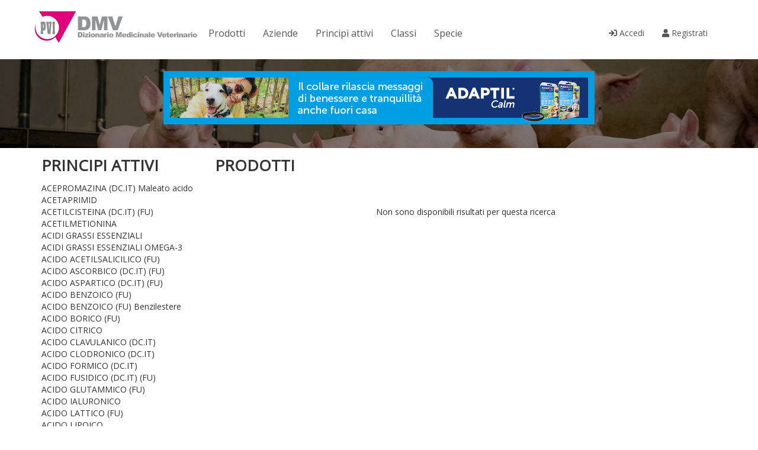

--- FILE ---
content_type: text/html; charset=utf-8
request_url: https://dizionariomedicinaleveterinario.it/principi-attivi/546/eritromicina-dcit-fu-estolato-fu/
body_size: 94028
content:
<!DOCTYPE html>
<html lang="en">
<head>
	<meta charset="utf-8">
	<meta http-equiv="X-UA-Compatible" content="IE=edge">
	<meta name="viewport" content="width=device-width, initial-scale=1">
	<meta name="author" content="Lenus Media" />
	<title>ERITROMICINA (DC.IT) (FU) Estolato (FU) | DMV</title>
		<script src="https://ajax.googleapis.com/ajax/libs/jquery/2.1.3/jquery.min.js"></script>
	
	<link rel="stylesheet" href="https://pro.fontawesome.com/releases/v5.12.1/css/all.css" integrity="sha384-TxKWSXbsweFt0o2WqfkfJRRNVaPdzXJ/YLqgStggBVRREXkwU7OKz+xXtqOU4u8+" crossorigin="anonymous">

	<link href="https://maxcdn.bootstrapcdn.com/bootstrap/3.3.4/css/bootstrap.min.css" rel="stylesheet">
	<script src="https://maxcdn.bootstrapcdn.com/bootstrap/3.3.4/js/bootstrap.min.js"></script> 
    <!--[if lt IE 9]>
    <script src="https://oss.maxcdn.com/html5shiv/3.7.2/html5shiv.min.js"></script>
    <script src="https://oss.maxcdn.com/respond/1.4.2/respond.min.js"></script>
    <![endif]-->
    <link href="/style.css?ico=1766155711" rel="stylesheet">
	<link rel="shortcut icon" type="image/x-icon" href="/favicon.ico?ico=1.1">
	<script type="text/javascript" src="/js/jquery.innerfade.js"></script>
</head>

	
	 <!-- Fixed navbar -->
    <nav class="navbar navbar-default navbar-top">
      <div class="container">
        <div class="navbar-header">
          <button type="button" class="navbar-toggle collapsed" data-toggle="collapse" data-target="#navbar" aria-expanded="false" aria-controls="navbar">
            <span class="sr-only">Toggle navigation</span>
            <span class="icon-bar"></span>
            <span class="icon-bar"></span>
            <span class="icon-bar"></span>
          </button>
          <a class="navbar-brand" href="/"><img src="/images/logo_dmv.png" alt="Dizionario Medicinale Veterinario" /></a>
        </div>
        <div id="navbar" class="navbar-collapse collapse">
          <ul class="nav navbar-nav">
		    <li class="dropdown">
			<a class="dropdown-toggle" data-toggle="dropdown" href="">Prodotti</a>
			<ul class="dropdown-menu">
			<li><a href='/prodotti/'>Tutti i prodotti</a></li>
			<li><a href='/sezione_rosa/'>Sezione Rosa</a></li>
						<li><a href='/login/'>Sezione Bianca</a></li>
			<li><a href='/login/'>Sezione Grigia</a></li>
						</ul>
			</li>
            <li class="active"><a href="/aziende/">Aziende</a></li>
            <li class="active"><a href="/principi_attivi/">Principi attivi</a></li>
            <li class="active"><a href="/classi/">Classi</a></li>
			<li class="active"><a href="/specie/">Specie</a></li>
          </ul>
          <ul class="nav navbar-nav navbar-right">
						<li class="active"><a href="/login/"><i class="fa fa-sign-in" aria-hidden="true"></i> Accedi</a></li>
			<li class="active"><a href="/register/"><i class="fa fa-user" aria-hidden="true"></i> Registrati</a></li>
			          </ul>
        </div><!--/.nav-collapse -->
      </div>
    </nav>
	<div class="contenitore_ricerca" style="height: 150px;">
	
	<div style="text-align: center; position: absolute; width: 100%; z-index: 999">
		<br />
		<div id="70efdf2ec9b086079795c442636b55fb" class="adserver" data-pos="17"></div>
	</div>

	<div class="contenitore_ricerca_overlay">
		<div class="innerfade_container">
			<ul class="innerfade" style="margin-top: -100px;">
				<li><img alt="" src="/images/allevamento_bovini.jpg" /></li>
				<li><img alt="" src="/images/allevamento_ippico.jpg" /></li>
				<li><img alt="" src="/images/allevamento_ovino.jpg" /></li>
				<li><img alt="" src="/images/allevamento_suino.jpg" /></li>			
			</ul>
		</div>
		<script type="text/javascript">
			$(document).ready(
				function(){
					$('.innerfade').innerfade({
						animationtype: 'fade',
						speed: 1000,
						timeout: 5000,
						type: 'random',
						containerheight: '1em'
					});
				}
			);
		</script>
	</div>
</div>	
	<div class="container">
		<div class="row">
			<div class="col-md-3"> 
				<h1 class="titolo">Principi attivi</h1>
				<div class="costringi_su_desktop">
				<ul>
					<li><a href="http://dizionariomedicinaleveterinario.it/principi-attivi/1/acepromazina-dcit-maleato-acido/">ACEPROMAZINA (DC.IT) Maleato acido</a></li><li><a href="http://dizionariomedicinaleveterinario.it/principi-attivi/643/acetaprimid/">ACETAPRIMID</a></li><li><a href="http://dizionariomedicinaleveterinario.it/principi-attivi/2/acetilcisteina-dcit-fu/">ACETILCISTEINA (DC.IT) (FU)</a></li><li><a href="http://dizionariomedicinaleveterinario.it/principi-attivi/3/acetilmetionina/">ACETILMETIONINA</a></li><li><a href="http://dizionariomedicinaleveterinario.it/principi-attivi/5/acidi-grassi-essenziali/">ACIDI GRASSI ESSENZIALI</a></li><li><a href="http://dizionariomedicinaleveterinario.it/principi-attivi/4/acidi-grassi-essenziali-omega3/">ACIDI GRASSI ESSENZIALI OMEGA-3</a></li><li><a href="http://dizionariomedicinaleveterinario.it/principi-attivi/6/acido-acetilsalicilico-fu/">ACIDO ACETILSALICILICO (FU)</a></li><li><a href="http://dizionariomedicinaleveterinario.it/principi-attivi/7/acido-ascorbico-dcit-fu/">ACIDO ASCORBICO (DC.IT) (FU)</a></li><li><a href="http://dizionariomedicinaleveterinario.it/principi-attivi/8/acido-aspartico-dcit-fu/">ACIDO ASPARTICO (DC.IT) (FU)</a></li><li><a href="http://dizionariomedicinaleveterinario.it/principi-attivi/9/acido-benzoico-fu/">ACIDO BENZOICO (FU)</a></li><li><a href="http://dizionariomedicinaleveterinario.it/principi-attivi/507/acido-benzoico-fu-benzilestere/">ACIDO BENZOICO (FU) Benzilestere</a></li><li><a href="http://dizionariomedicinaleveterinario.it/principi-attivi/10/acido-borico-fu/">ACIDO BORICO (FU)</a></li><li><a href="http://dizionariomedicinaleveterinario.it/principi-attivi/11/acido-citrico/">ACIDO CITRICO</a></li><li><a href="http://dizionariomedicinaleveterinario.it/principi-attivi/12/acido-clavulanico-dcit/">ACIDO CLAVULANICO (DC.IT)</a></li><li><a href="http://dizionariomedicinaleveterinario.it/principi-attivi/654/acido-clodronico-dcit/">ACIDO CLODRONICO (DC.IT)</a></li><li><a href="http://dizionariomedicinaleveterinario.it/principi-attivi/608/acido-formico-dcit/">ACIDO FORMICO (DC.IT)</a></li><li><a href="http://dizionariomedicinaleveterinario.it/principi-attivi/602/acido-fusidico-dcit-fu/">ACIDO FUSIDICO (DC.IT) (FU)</a></li><li><a href="http://dizionariomedicinaleveterinario.it/principi-attivi/13/acido-glutammico-fu/">ACIDO GLUTAMMICO (FU)</a></li><li><a href="http://dizionariomedicinaleveterinario.it/principi-attivi/642/acido-ialuronico/">ACIDO IALURONICO</a></li><li><a href="http://dizionariomedicinaleveterinario.it/principi-attivi/14/acido-lattico-fu/">ACIDO LATTICO (FU)</a></li><li><a href="http://dizionariomedicinaleveterinario.it/principi-attivi/15/acido-lipoico/">ACIDO LIPOICO</a></li><li><a href="http://dizionariomedicinaleveterinario.it/principi-attivi/16/acido-malico/">ACIDO MALICO</a></li><li><a href="http://dizionariomedicinaleveterinario.it/principi-attivi/17/acido-mefepronico/">ACIDO MEFEPRONICO</a></li><li><a href="http://dizionariomedicinaleveterinario.it/principi-attivi/18/acido-metacresolsulfonico-formaldeide/">ACIDO METACRESOLSULFONICO FORMALDEIDE</a></li><li><a href="http://dizionariomedicinaleveterinario.it/principi-attivi/19/acido-metiletil-fosfonico-vedi-butafosfano/">ACIDO METIL-ETIL FOSFONICO (vedi BUTAFOSFANO)</a></li><li><a href="http://dizionariomedicinaleveterinario.it/principi-attivi/640/acido-ossalico/">ACIDO OSSALICO</a></li><li><a href="http://dizionariomedicinaleveterinario.it/principi-attivi/20/acido-ossolinico-dcit/">ACIDO OSSOLINICO (DC.IT)</a></li><li><a href="http://dizionariomedicinaleveterinario.it/principi-attivi/21/acido-pantotenico-sale-di-calcio/">ACIDO PANTOTENICO Sale di calcio</a></li><li><a href="http://dizionariomedicinaleveterinario.it/principi-attivi/22/acido-propionico/">ACIDO PROPIONICO</a></li><li><a href="http://dizionariomedicinaleveterinario.it/principi-attivi/23/acido-salicilico-fu/">ACIDO SALICILICO (FU)</a></li><li><a href="http://dizionariomedicinaleveterinario.it/principi-attivi/508/acido-salicilico-fu-sale-sodico/">ACIDO SALICILICO (FU) Sale sodico</a></li><li><a href="http://dizionariomedicinaleveterinario.it/principi-attivi/24/acido-tiludronico-sale-disodico/">ACIDO TILUDRONICO Sale disodico</a></li><li><a href="http://dizionariomedicinaleveterinario.it/principi-attivi/25/acido-tioctico/">ACIDO TIOCTICO</a></li><li><a href="http://dizionariomedicinaleveterinario.it/principi-attivi/26/acido-tolfenamico/">ACIDO TOLFENAMICO</a></li><li><a href="http://dizionariomedicinaleveterinario.it/principi-attivi/27/acqua-per-preparazioni-iniettabili-fu/">ACQUA PER PREPARAZIONI INIETTABILI (FU)</a></li><li><a href="http://dizionariomedicinaleveterinario.it/principi-attivi/28/adenosina-monofosfato-bisodica/">ADENOSINA MONOFOSFATO Bisodica</a></li><li><a href="http://dizionariomedicinaleveterinario.it/principi-attivi/593/adrenalina-dcit-fu-tartrato/">ADRENALINA (DC.IT) (FU) Tartrato</a></li><li><a href="http://dizionariomedicinaleveterinario.it/principi-attivi/624/afoxolaner/">AFOXOLANER</a></li><li><a href="http://dizionariomedicinaleveterinario.it/principi-attivi/29/aglepristone/">AGLEPRISTONE</a></li><li><a href="http://dizionariomedicinaleveterinario.it/principi-attivi/30/alanina/">ALANINA</a></li><li><a href="http://dizionariomedicinaleveterinario.it/principi-attivi/31/albendazolo-fu-dcit/">ALBENDAZOLO (FU) (DC.IT)</a></li><li><a href="http://dizionariomedicinaleveterinario.it/principi-attivi/509/albendazolo-fu-dcit-micronizzato/">ALBENDAZOLO (FU) (DC.IT) Micronizzato</a></li><li><a href="http://dizionariomedicinaleveterinario.it/principi-attivi/684/alcool-etilico/">ALCOOL ETILICO</a></li><li><a href="http://dizionariomedicinaleveterinario.it/principi-attivi/32/alfacipermetrina/">ALFACIPERMETRINA</a></li><li><a href="http://dizionariomedicinaleveterinario.it/principi-attivi/33/alfaprostolo-dcit/">ALFAPROSTOLO (DC.IT)</a></li><li><a href="http://dizionariomedicinaleveterinario.it/principi-attivi/594/alfaxolone-dcit/">ALFAXOLONE (DC.IT)</a></li><li><a href="http://dizionariomedicinaleveterinario.it/principi-attivi/34/allantoina/">ALLANTOINA</a></li><li><a href="http://dizionariomedicinaleveterinario.it/principi-attivi/645/alletrina/">ALLETRINA</a></li><li><a href="http://dizionariomedicinaleveterinario.it/principi-attivi/35/aloe-estratto/">ALOE Estratto</a></li><li><a href="http://dizionariomedicinaleveterinario.it/principi-attivi/36/alofuginone/">ALOFUGINONE</a></li><li><a href="http://dizionariomedicinaleveterinario.it/principi-attivi/37/alotano-dcit-fu/">ALOTANO (DC.IT) (FU)</a></li><li><a href="http://dizionariomedicinaleveterinario.it/principi-attivi/38/altrenogest/">ALTRENOGEST</a></li><li><a href="http://dizionariomedicinaleveterinario.it/principi-attivi/39/amikacina-fu-dcit/">AMIKACINA (FU) (DC.IT)</a></li><li><a href="http://dizionariomedicinaleveterinario.it/principi-attivi/562/amikacina-solfato-fu/">AMIKACINA Solfato (FU)</a></li><li><a href="http://dizionariomedicinaleveterinario.it/principi-attivi/40/amitraz/">AMITRAZ</a></li><li><a href="http://dizionariomedicinaleveterinario.it/principi-attivi/592/amlodipina-dcit-besilato-fu/">AMLODIPINA (DC.IT) Besilato (FU)</a></li><li><a href="http://dizionariomedicinaleveterinario.it/principi-attivi/41/amminosidina-dcit-solfato-fu/">AMMINOSIDINA (DC.IT) Solfato (FU)</a></li><li><a href="http://dizionariomedicinaleveterinario.it/principi-attivi/42/ammonio-cloruro-fu/">AMMONIO CLORURO (FU)</a></li><li><a href="http://dizionariomedicinaleveterinario.it/principi-attivi/43/ammonio-quaternario/">AMMONIO QUATERNARIO</a></li><li><a href="http://dizionariomedicinaleveterinario.it/principi-attivi/44/amoxicillina-dcit/">AMOXICILLINA (DC.IT)</a></li><li><a href="http://dizionariomedicinaleveterinario.it/principi-attivi/510/amoxicillina-dcit-sodica/">AMOXICILLINA (DC.IT) Sodica</a></li><li><a href="http://dizionariomedicinaleveterinario.it/principi-attivi/511/amoxicillina-dcit-triidrato-fu/">AMOXICILLINA (DC.IT) Triidrato (FU)</a></li><li><a href="http://dizionariomedicinaleveterinario.it/principi-attivi/45/ampicillina-dcit/">AMPICILLINA (DC.IT)</a></li><li><a href="http://dizionariomedicinaleveterinario.it/principi-attivi/512/ampicillina-dcit-anidra/">AMPICILLINA (DC.IT) Anidra</a></li><li><a href="http://dizionariomedicinaleveterinario.it/principi-attivi/513/ampicillina-dcit-sodica-fu/">AMPICILLINA (DC.IT) Sodica (FU)</a></li><li><a href="http://dizionariomedicinaleveterinario.it/principi-attivi/514/ampicillina-dcit-triidrato-fu/">AMPICILLINA (DC.IT) Triidrato (FU)</a></li><li><a href="http://dizionariomedicinaleveterinario.it/principi-attivi/46/amprolium/">AMPROLIUM</a></li><li><a href="http://dizionariomedicinaleveterinario.it/principi-attivi/515/amprolium-cloridrato/">AMPROLIUM Cloridrato</a></li><li><a href="http://dizionariomedicinaleveterinario.it/principi-attivi/47/antimoniato-di-nmetilglucamina/">ANTIMONIATO DI N-METILGLUCAMINA</a></li><li><a href="http://dizionariomedicinaleveterinario.it/principi-attivi/632/antitossina-tetanica/">ANTITOSSINA TETANICA</a></li><li><a href="http://dizionariomedicinaleveterinario.it/principi-attivi/662/apomorfina-cloridrato-fu/">APOMORFINA Cloridrato (FU)</a></li><li><a href="http://dizionariomedicinaleveterinario.it/principi-attivi/48/apramicina-solfato/">APRAMICINA Solfato</a></li><li><a href="http://dizionariomedicinaleveterinario.it/principi-attivi/49/argento-carbonato/">ARGENTO Carbonato</a></li><li><a href="http://dizionariomedicinaleveterinario.it/principi-attivi/50/arginina-dcit-fu/">ARGININA (DC.IT) (FU)</a></li><li><a href="http://dizionariomedicinaleveterinario.it/principi-attivi/516/arginina-dcit-fu-base/">ARGININA (DC.IT) (FU) Base</a></li><li><a href="http://dizionariomedicinaleveterinario.it/principi-attivi/517/arginina-dcit-fu-cloridrato/">ARGININA (DC.IT) (FU) Cloridrato</a></li><li><a href="http://dizionariomedicinaleveterinario.it/principi-attivi/702/atinvicitinib/">ATINVICITINIB</a></li><li><a href="http://dizionariomedicinaleveterinario.it/principi-attivi/51/atipamezolo/">ATIPAMEZOLO</a></li><li><a href="http://dizionariomedicinaleveterinario.it/principi-attivi/561/atipamezolo-cloridrato/">ATIPAMEZOLO Cloridrato</a></li><li><a href="http://dizionariomedicinaleveterinario.it/principi-attivi/52/atropina-solfato-dcit-fu/">ATROPINA SOLFATO (DC.IT) (FU)</a></li><li><a href="http://dizionariomedicinaleveterinario.it/principi-attivi/700/azamethiphos/">AZAMETHIPHOS</a></li><li><a href="http://dizionariomedicinaleveterinario.it/principi-attivi/53/azaperone/">AZAPERONE</a></li><li><a href="http://dizionariomedicinaleveterinario.it/principi-attivi/54/batteri-vivi/">BATTERI VIVI</a></li><li><a href="http://dizionariomedicinaleveterinario.it/principi-attivi/682/bedinvetmab/">BEDINVETMAB</a></li><li><a href="http://dizionariomedicinaleveterinario.it/principi-attivi/55/benazepril-dcit/">BENAZEPRIL (DC.IT)</a></li><li><a href="http://dizionariomedicinaleveterinario.it/principi-attivi/518/benazepril-dcit-cloridrato/">BENAZEPRIL (DC.IT) Cloridrato</a></li><li><a href="http://dizionariomedicinaleveterinario.it/principi-attivi/56/benetaminpenicillina/">BENETAMINPENICILLINA</a></li><li><a href="http://dizionariomedicinaleveterinario.it/principi-attivi/57/benzalconio-cloruro/">BENZALCONIO CLORURO</a></li><li><a href="http://dizionariomedicinaleveterinario.it/principi-attivi/58/benzidamina-dcit/">BENZIDAMINA (DC.IT)</a></li><li><a href="http://dizionariomedicinaleveterinario.it/principi-attivi/59/benzilfenolo/">BENZILFENOLO</a></li><li><a href="http://dizionariomedicinaleveterinario.it/principi-attivi/60/benzilpenicillina-dcit-fu-benzatinica/">BENZILPENICILLINA (DC.IT) (FU) Benzatinica</a></li><li><a href="http://dizionariomedicinaleveterinario.it/principi-attivi/61/benzilpenicillina-dcit-fu-procainica/">BENZILPENICILLINA (DC.IT) (FU) Procainica</a></li><li><a href="http://dizionariomedicinaleveterinario.it/principi-attivi/62/benzilpenicillina-dcit-fu-sodica/">BENZILPENICILLINA (DC.IT) (FU) Sodica</a></li><li><a href="http://dizionariomedicinaleveterinario.it/principi-attivi/63/benzoile-perossido-idrato-fu/">BENZOILE PEROSSIDO IDRATO (FU)</a></li><li><a href="http://dizionariomedicinaleveterinario.it/principi-attivi/64/betacarotene-fu/">BETACAROTENE (FU)</a></li><li><a href="http://dizionariomedicinaleveterinario.it/principi-attivi/65/betametasone-dcit-fu/">BETAMETASONE (DC.IT) (FU)</a></li><li><a href="http://dizionariomedicinaleveterinario.it/principi-attivi/638/betametasone-dcit-fu-acetato-fu/">BETAMETASONE (DC.IT) (FU) Acetato (FU)</a></li><li><a href="http://dizionariomedicinaleveterinario.it/principi-attivi/519/betametasone-dcit-fu-fosfato-disodico-fu/">BETAMETASONE (DC.IT) (FU) Fosfato disodico (FU)</a></li><li><a href="http://dizionariomedicinaleveterinario.it/principi-attivi/659/betametasone-dcit-fu-sodio-fosfato/">BETAMETASONE (DC.IT) (FU) Sodio fosfato</a></li><li><a href="http://dizionariomedicinaleveterinario.it/principi-attivi/520/betametasone-dcit-fu-valerato-fu/">BETAMETASONE (DC.IT) (FU) Valerato (FU)</a></li><li><a href="http://dizionariomedicinaleveterinario.it/principi-attivi/66/bioflavanoidi/">BIOFLAVANOIDI</a></li><li><a href="http://dizionariomedicinaleveterinario.it/principi-attivi/67/biotina/">BIOTINA</a></li><li><a href="http://dizionariomedicinaleveterinario.it/principi-attivi/68/bisabololo/">BISABOLOLO</a></li><li><a href="http://dizionariomedicinaleveterinario.it/principi-attivi/69/bismuto-nitrato-basico/">BISMUTO NITRATO BASICO</a></li><li><a href="http://dizionariomedicinaleveterinario.it/principi-attivi/705/bismuto-sottonitrato-pesante-fu/">BISMUTO SOTTONITRATO PESANTE (FU)</a></li><li><a href="http://dizionariomedicinaleveterinario.it/principi-attivi/70/boldo-fu/">BOLDO (FU)</a></li><li><a href="http://dizionariomedicinaleveterinario.it/principi-attivi/670/brodifacoum/">BRODIFACOUM</a></li><li><a href="http://dizionariomedicinaleveterinario.it/principi-attivi/669/bromadiolone/">BROMADIOLONE</a></li><li><a href="http://dizionariomedicinaleveterinario.it/principi-attivi/71/bromessina-dcit-cloirdrato-fu/">BROMESSINA (DC.IT) Cloirdrato (FU)</a></li><li><a href="http://dizionariomedicinaleveterinario.it/principi-attivi/661/buprenorfina-dcit-fu-cloridrato/">BUPRENORFINA (DC.IT) (FU) cloridrato</a></li><li><a href="http://dizionariomedicinaleveterinario.it/principi-attivi/597/buprenorfina-fu-dcit/">BUPRENORFINA (FU) (DC.IT)</a></li><li><a href="http://dizionariomedicinaleveterinario.it/principi-attivi/628/buserelina-dcit-fu/">BUSERELINA (DC.IT) (FU)</a></li><li><a href="http://dizionariomedicinaleveterinario.it/principi-attivi/72/buserelina-dcit-fu-acetato/">BUSERELINA (DC.IT) (FU) Acetato</a></li><li><a href="http://dizionariomedicinaleveterinario.it/principi-attivi/73/butafosfano/">BUTAFOSFANO</a></li><li><a href="http://dizionariomedicinaleveterinario.it/principi-attivi/74/butorfanolo-dcit-tartrato/">BUTORFANOLO (DC.IT) Tartrato</a></li><li><a href="http://dizionariomedicinaleveterinario.it/principi-attivi/75/cabergolina-dcit/">CABERGOLINA (DC.IT)</a></li><li><a href="http://dizionariomedicinaleveterinario.it/principi-attivi/76/caffeina-fu/">CAFFEINA (FU)</a></li><li><a href="http://dizionariomedicinaleveterinario.it/principi-attivi/77/calcio-borogluconato/">CALCIO Borogluconato</a></li><li><a href="http://dizionariomedicinaleveterinario.it/principi-attivi/78/calcio-carbonato/">CALCIO Carbonato</a></li><li><a href="http://dizionariomedicinaleveterinario.it/principi-attivi/79/calcio-cloruro/">CALCIO Cloruro</a></li><li><a href="http://dizionariomedicinaleveterinario.it/principi-attivi/80/calcio-formiato/">CALCIO Formiato</a></li><li><a href="http://dizionariomedicinaleveterinario.it/principi-attivi/81/calcio-gluconato-fu/">CALCIO Gluconato (FU)</a></li><li><a href="http://dizionariomedicinaleveterinario.it/principi-attivi/82/calcio-lattato/">CALCIO Lattato</a></li><li><a href="http://dizionariomedicinaleveterinario.it/principi-attivi/83/calcio-pantotenato/">CALCIO Pantotenato</a></li><li><a href="http://dizionariomedicinaleveterinario.it/principi-attivi/84/calcio-solfato/">CALCIO Solfato</a></li><li><a href="http://dizionariomedicinaleveterinario.it/principi-attivi/85/carazololo-cloridrato/">CARAZOLOLO Cloridrato</a></li><li><a href="http://dizionariomedicinaleveterinario.it/principi-attivi/86/carbaryl/">CARBARYL</a></li><li><a href="http://dizionariomedicinaleveterinario.it/principi-attivi/87/carbetocina/">CARBETOCINA</a></li><li><a href="http://dizionariomedicinaleveterinario.it/principi-attivi/630/carbimazolo-dcit-fu/">CARBIMAZOLO (DC.IT) (FU)</a></li><li><a href="http://dizionariomedicinaleveterinario.it/principi-attivi/88/carnitina-dcit/">CARNITINA (DC.IT)</a></li><li><a href="http://dizionariomedicinaleveterinario.it/principi-attivi/521/carnitina-dcit-cloridrato/">CARNITINA (DC.IT) Cloridrato</a></li><li><a href="http://dizionariomedicinaleveterinario.it/principi-attivi/89/carprofen/">CARPROFEN</a></li><li><a href="http://dizionariomedicinaleveterinario.it/principi-attivi/90/cefacetrile-dcit-sodico/">CEFACETRILE (DC.IT) Sodico</a></li><li><a href="http://dizionariomedicinaleveterinario.it/principi-attivi/91/cefadroxil-dcit/">CEFADROXIL (DC.IT)</a></li><li><a href="http://dizionariomedicinaleveterinario.it/principi-attivi/92/cefalexina-dcit-fu/">CEFALEXINA (DC.IT) (FU)</a></li><li><a href="http://dizionariomedicinaleveterinario.it/principi-attivi/522/cefalexina-dcit-fu-benzatina/">CEFALEXINA (DC.IT) (FU) Benzatina</a></li><li><a href="http://dizionariomedicinaleveterinario.it/principi-attivi/523/cefalexina-dcit-fu-monoidrato-dcit-fu/">CEFALEXINA (DC.IT) (FU) Monoidrato (DC.IT) (FU)</a></li><li><a href="http://dizionariomedicinaleveterinario.it/principi-attivi/93/cefalonio/">CEFALONIO</a></li><li><a href="http://dizionariomedicinaleveterinario.it/principi-attivi/603/cefalonio-dcit-diidrato/">CEFALONIO (DC.IT) Diidrato</a></li><li><a href="http://dizionariomedicinaleveterinario.it/principi-attivi/94/cefapirina-dcit/">CEFAPIRINA (DC.IT)</a></li><li><a href="http://dizionariomedicinaleveterinario.it/principi-attivi/524/cefapirina-dcit-benzatina/">CEFAPIRINA (DC.IT) Benzatina</a></li><li><a href="http://dizionariomedicinaleveterinario.it/principi-attivi/525/cefapirina-dcit-sodica-fu/">CEFAPIRINA (DC.IT) Sodica (FU)</a></li><li><a href="http://dizionariomedicinaleveterinario.it/principi-attivi/95/cefazolina-dcit/">CEFAZOLINA (DC.IT)</a></li><li><a href="http://dizionariomedicinaleveterinario.it/principi-attivi/96/cefoperazone-dcit/">CEFOPERAZONE (DC.IT)</a></li><li><a href="http://dizionariomedicinaleveterinario.it/principi-attivi/634/cefoperazone-dcit-sodico-fu/">CEFOPERAZONE (DC.IT) Sodico (FU)</a></li><li><a href="http://dizionariomedicinaleveterinario.it/principi-attivi/97/cefovecina/">CEFOVECINA</a></li><li><a href="http://dizionariomedicinaleveterinario.it/principi-attivi/98/cefquinome-solfato/">CEFQUINOME Solfato</a></li><li><a href="http://dizionariomedicinaleveterinario.it/principi-attivi/99/ceftiofur/">CEFTIOFUR</a></li><li><a href="http://dizionariomedicinaleveterinario.it/principi-attivi/526/ceftiofur-cloridrato/">CEFTIOFUR Cloridrato</a></li><li><a href="http://dizionariomedicinaleveterinario.it/principi-attivi/527/ceftiofur-sale-sodico/">CEFTIOFUR Sale sodico</a></li><li><a href="http://dizionariomedicinaleveterinario.it/principi-attivi/671/cellule-staminali-mesenchimali-ottenute-da-sangue-equino/">CELLULE STAMINALI MESENCHIMALI OTTENUTE DA SANGUE EQUINO</a></li><li><a href="http://dizionariomedicinaleveterinario.it/principi-attivi/100/chitosan/">CHITOSAN</a></li><li><a href="http://dizionariomedicinaleveterinario.it/principi-attivi/101/cianocobalamina-fu-dcit/">CIANOCOBALAMINA (FU) (DC.IT)</a></li><li><a href="http://dizionariomedicinaleveterinario.it/principi-attivi/677/ciclesonide/">CICLESONIDE</a></li><li><a href="http://dizionariomedicinaleveterinario.it/principi-attivi/102/ciclosporina-dcit-fu/">CICLOSPORINA (DC.IT) (FU)</a></li><li><a href="http://dizionariomedicinaleveterinario.it/principi-attivi/674/cifenotrina/">CIFENOTRINA</a></li><li><a href="http://dizionariomedicinaleveterinario.it/principi-attivi/103/ciflutrin/">CIFLUTRIN</a></li><li><a href="http://dizionariomedicinaleveterinario.it/principi-attivi/104/cimetidina-dcit-fu/">CIMETIDINA (DC.IT) (FU)</a></li><li><a href="http://dizionariomedicinaleveterinario.it/principi-attivi/105/cimicoxib/">CIMICOXIB</a></li><li><a href="http://dizionariomedicinaleveterinario.it/principi-attivi/106/cipermetrina/">CIPERMETRINA</a></li><li><a href="http://dizionariomedicinaleveterinario.it/principi-attivi/656/ciromazina/">CIROMAZINA</a></li><li><a href="http://dizionariomedicinaleveterinario.it/principi-attivi/107/citronella-olio-essenziale/">CITRONELLA Olio essenziale</a></li><li><a href="http://dizionariomedicinaleveterinario.it/principi-attivi/108/citrullina/">CITRULLINA</a></li><li><a href="http://dizionariomedicinaleveterinario.it/principi-attivi/109/clenbuterolo-dcit-cloridrato/">CLENBUTEROLO (DC.IT) Cloridrato</a></li><li><a href="http://dizionariomedicinaleveterinario.it/principi-attivi/110/clindamicina-dcit/">CLINDAMICINA (DC.IT)</a></li><li><a href="http://dizionariomedicinaleveterinario.it/principi-attivi/528/clindamicina-dcit-cloridrato-fu/">CLINDAMICINA (DC.IT) Cloridrato (FU)</a></li><li><a href="http://dizionariomedicinaleveterinario.it/principi-attivi/111/clomipramina-dcit-cloridrato-fu/">CLOMIPRAMINA (DC.IT) Cloridrato (FU)</a></li><li><a href="http://dizionariomedicinaleveterinario.it/principi-attivi/112/cloprostenolo/">CLOPROSTENOLO</a></li><li><a href="http://dizionariomedicinaleveterinario.it/principi-attivi/529/cloprostenolo-destrogiro/">CLOPROSTENOLO Destrogiro</a></li><li><a href="http://dizionariomedicinaleveterinario.it/principi-attivi/530/cloprostenolo-sodico/">CLOPROSTENOLO Sodico</a></li><li><a href="http://dizionariomedicinaleveterinario.it/principi-attivi/113/cloramfenicolo-dcit-fu/">CLORAMFENICOLO (DC.IT) (FU)</a></li><li><a href="http://dizionariomedicinaleveterinario.it/principi-attivi/114/cloramina-fu/">CLORAMINA (FU)</a></li><li><a href="http://dizionariomedicinaleveterinario.it/principi-attivi/650/cloramina-t/">CLORAMINA T</a></li><li><a href="http://dizionariomedicinaleveterinario.it/principi-attivi/115/clorexidina-dcit/">CLOREXIDINA (DC.IT)</a></li><li><a href="http://dizionariomedicinaleveterinario.it/principi-attivi/531/clorexidina-dcit-digluconato-fu/">CLOREXIDINA (DC.IT) Digluconato (FU)</a></li><li><a href="http://dizionariomedicinaleveterinario.it/principi-attivi/116/clorfenamina-dcit-maleato-fu/">CLORFENAMINA (DC.IT) Maleato (FU)</a></li><li><a href="http://dizionariomedicinaleveterinario.it/principi-attivi/117/clorfeniramina-vedi-clorfenamina/">CLORFENIRAMINA (vedi CLORFENAMINA)</a></li><li><a href="http://dizionariomedicinaleveterinario.it/principi-attivi/118/clorocresolo-fu/">CLOROCRESOLO (FU)</a></li><li><a href="http://dizionariomedicinaleveterinario.it/principi-attivi/119/clorsulon/">CLORSULON</a></li><li><a href="http://dizionariomedicinaleveterinario.it/principi-attivi/120/clortetraciclina-dcit/">CLORTETRACICLINA (DC.IT)</a></li><li><a href="http://dizionariomedicinaleveterinario.it/principi-attivi/532/clortetraciclina-dcit-cloridrato-fu/">CLORTETRACICLINA (DC.IT) Cloridrato (FU)</a></li><li><a href="http://dizionariomedicinaleveterinario.it/principi-attivi/121/closantel/">CLOSANTEL</a></li><li><a href="http://dizionariomedicinaleveterinario.it/principi-attivi/122/clostebol-dcit/">CLOSTEBOL (DC.IT)</a></li><li><a href="http://dizionariomedicinaleveterinario.it/principi-attivi/627/clostebol-dcit-acetato/">CLOSTEBOL (DC.IT) Acetato</a></li><li><a href="http://dizionariomedicinaleveterinario.it/principi-attivi/123/clotrimazolo-dcit-fu/">CLOTRIMAZOLO (DC.IT) (FU)</a></li><li><a href="http://dizionariomedicinaleveterinario.it/principi-attivi/124/cloxacillina-dcit/">CLOXACILLINA (DC.IT)</a></li><li><a href="http://dizionariomedicinaleveterinario.it/principi-attivi/533/cloxacillina-dcit-benzatina/">CLOXACILLINA (DC.IT) Benzatina</a></li><li><a href="http://dizionariomedicinaleveterinario.it/principi-attivi/534/cloxacillina-dcit-sodica-fu/">CLOXACILLINA (DC.IT) Sodica (FU)</a></li><li><a href="http://dizionariomedicinaleveterinario.it/principi-attivi/125/cobalto-cloruro/">COBALTO Cloruro</a></li><li><a href="http://dizionariomedicinaleveterinario.it/principi-attivi/126/cobalto-elemento/">COBALTO Elemento</a></li><li><a href="http://dizionariomedicinaleveterinario.it/principi-attivi/127/cobamamide-dcit/">COBAMAMIDE (DC.IT)</a></li><li><a href="http://dizionariomedicinaleveterinario.it/principi-attivi/128/cocarbossilasi-dcit/">COCARBOSSILASI (DC.IT)</a></li><li><a href="http://dizionariomedicinaleveterinario.it/principi-attivi/129/colecalciferolo-dcit-fu/">COLECALCIFEROLO (DC.IT) (FU)</a></li><li><a href="http://dizionariomedicinaleveterinario.it/principi-attivi/130/colina-dcit/">COLINA (DC.IT)</a></li><li><a href="http://dizionariomedicinaleveterinario.it/principi-attivi/131/colistina-dcit-solfato-fu/">COLISTINA (DC.IT) Solfato (FU)</a></li><li><a href="http://dizionariomedicinaleveterinario.it/principi-attivi/672/collagene-idrolizzato/">COLLAGENE IDROLIZZATO</a></li><li><a href="http://dizionariomedicinaleveterinario.it/principi-attivi/132/condroitin-solfato/">CONDROITIN SOLFATO</a></li><li><a href="http://dizionariomedicinaleveterinario.it/principi-attivi/133/condurango/">CONDURANGO</a></li><li><a href="http://dizionariomedicinaleveterinario.it/principi-attivi/134/cresolo/">CRESOLO</a></li><li><a href="http://dizionariomedicinaleveterinario.it/principi-attivi/135/cronolone/">CRONOLONE</a></li><li><a href="http://dizionariomedicinaleveterinario.it/principi-attivi/136/danofloxacin-mesilato/">DANOFLOXACIN Mesilato</a></li><li><a href="http://dizionariomedicinaleveterinario.it/principi-attivi/137/decochinato/">DECOCHINATO</a></li><li><a href="http://dizionariomedicinaleveterinario.it/principi-attivi/138/deltametrina/">DELTAMETRINA</a></li><li><a href="http://dizionariomedicinaleveterinario.it/principi-attivi/139/dembrexina/">DEMBREXINA</a></li><li><a href="http://dizionariomedicinaleveterinario.it/principi-attivi/649/denatonio-benzoato/">DENATONIO Benzoato</a></li><li><a href="http://dizionariomedicinaleveterinario.it/principi-attivi/660/denaverina-dcit-cloridrato/">DENAVERINA (DC.IT) Cloridrato</a></li><li><a href="http://dizionariomedicinaleveterinario.it/principi-attivi/140/desametasone-dcit-fu/">DESAMETASONE (DC.IT) (FU)</a></li><li><a href="http://dizionariomedicinaleveterinario.it/principi-attivi/535/desametasone-dcit-fu-21isonicotinato/">DESAMETASONE (DC.IT) (FU) 21-isonicotinato</a></li><li><a href="http://dizionariomedicinaleveterinario.it/principi-attivi/536/desametasone-dcit-fu-acetato-fu/">DESAMETASONE (DC.IT) (FU) Acetato (FU)</a></li><li><a href="http://dizionariomedicinaleveterinario.it/principi-attivi/537/desametasone-dcit-fu-fenilpropionato/">DESAMETASONE (DC.IT) (FU) Fenilpropionato</a></li><li><a href="http://dizionariomedicinaleveterinario.it/principi-attivi/538/desametasone-dcit-fu-sodio-fosfato-fu/">DESAMETASONE (DC.IT) (FU) Sodio fosfato (FU)</a></li><li><a href="http://dizionariomedicinaleveterinario.it/principi-attivi/539/desametasone-dcit-fu-trimetilacetato/">DESAMETASONE (DC.IT) (FU) Trimetilacetato</a></li><li><a href="http://dizionariomedicinaleveterinario.it/principi-attivi/141/deslorelina/">DESLORELINA</a></li><li><a href="http://dizionariomedicinaleveterinario.it/principi-attivi/636/deslorelina-acetato/">DESLORELINA Acetato</a></li><li><a href="http://dizionariomedicinaleveterinario.it/principi-attivi/606/desossicortisone-dcit-pivalato/">DESOSSICORTISONE (DC.IT) Pivalato</a></li><li><a href="http://dizionariomedicinaleveterinario.it/principi-attivi/142/detomidina-cloridrato/">DETOMIDINA Cloridrato</a></li><li><a href="http://dizionariomedicinaleveterinario.it/principi-attivi/706/dexcloprostenolo/">DEXCLOPROSTENOLO</a></li><li><a href="http://dizionariomedicinaleveterinario.it/principi-attivi/143/dexmetomidina-cloridrato/">DEXMETOMIDINA Cloridrato</a></li><li><a href="http://dizionariomedicinaleveterinario.it/principi-attivi/144/diaveridina/">DIAVERIDINA</a></li><li><a href="http://dizionariomedicinaleveterinario.it/principi-attivi/605/diazepam-dcit-fu/">DIAZEPAM (DC.IT) (FU)</a></li><li><a href="http://dizionariomedicinaleveterinario.it/principi-attivi/145/diazinone/">DIAZINONE</a></li><li><a href="http://dizionariomedicinaleveterinario.it/principi-attivi/158/dibotermina-alfa-rhbmp2/">DIBOTERMINA ALFA (rhBMP-2)</a></li><li><a href="http://dizionariomedicinaleveterinario.it/principi-attivi/146/diclazuril-per-uso-veterinario/">DICLAZURIL PER USO VETERINARIO</a></li><li><a href="http://dizionariomedicinaleveterinario.it/principi-attivi/147/diclofenac-dcit/">DICLOFENAC (DC.IT)</a></li><li><a href="http://dizionariomedicinaleveterinario.it/principi-attivi/540/diclofenac-dcit-sodico-fu/">DICLOFENAC (DC.IT) Sodico (FU)</a></li><li><a href="http://dizionariomedicinaleveterinario.it/principi-attivi/148/diclorofene/">DICLOROFENE</a></li><li><a href="http://dizionariomedicinaleveterinario.it/principi-attivi/149/dicloxacillina-dcit/">DICLOXACILLINA (DC.IT)</a></li><li><a href="http://dizionariomedicinaleveterinario.it/principi-attivi/541/dicloxacillina-dcit-sodica/">DICLOXACILLINA (DC.IT) Sodica</a></li><li><a href="http://dizionariomedicinaleveterinario.it/principi-attivi/598/dietanolamina-fusidato/">DIETANOLAMINA Fusidato</a></li><li><a href="http://dizionariomedicinaleveterinario.it/principi-attivi/150/dietiltoluamide/">DIETILTOLUAMIDE</a></li><li><a href="http://dizionariomedicinaleveterinario.it/principi-attivi/668/difethialone/">DIFETHIALONE</a></li><li><a href="http://dizionariomedicinaleveterinario.it/principi-attivi/151/difloxacina-cloridrato/">DIFLOXACINA Cloridrato</a></li><li><a href="http://dizionariomedicinaleveterinario.it/principi-attivi/152/diidrostreptomicina-dcit-solfato/">DIIDROSTREPTOMICINA (DC.IT) Solfato</a></li><li><a href="http://dizionariomedicinaleveterinario.it/principi-attivi/153/diiodomedrina/">DIIODOMEDRINA</a></li><li><a href="http://dizionariomedicinaleveterinario.it/principi-attivi/646/dimeticone/">DIMETICONE</a></li><li><a href="http://dizionariomedicinaleveterinario.it/principi-attivi/154/dimetilsolfossido-dcit/">DIMETILSOLFOSSIDO (DC.IT)</a></li><li><a href="http://dizionariomedicinaleveterinario.it/principi-attivi/155/dimetridazolo-dcit/">DIMETRIDAZOLO (DC.IT)</a></li><li><a href="http://dizionariomedicinaleveterinario.it/principi-attivi/156/dinoprost-dcit/">DINOPROST (DC.IT)</a></li><li><a href="http://dizionariomedicinaleveterinario.it/principi-attivi/542/dinoprost-dcit-trometamolo-fu/">DINOPROST (DC.IT) Trometamolo (FU)</a></li><li><a href="http://dizionariomedicinaleveterinario.it/principi-attivi/159/dinotefuran/">DINOTEFURAN</a></li><li><a href="http://dizionariomedicinaleveterinario.it/principi-attivi/157/diprofillina-dcit-fu/">DIPROFILLINA (DC.IT) (FU)</a></li><li><a href="http://dizionariomedicinaleveterinario.it/principi-attivi/160/domperidone-dcit-fu/">DOMPERIDONE (DC.IT) (FU)</a></li><li><a href="http://dizionariomedicinaleveterinario.it/principi-attivi/161/doramectina/">DORAMECTINA</a></li><li><a href="http://dizionariomedicinaleveterinario.it/principi-attivi/162/doxiciclina-dcit-fu/">DOXICICLINA (DC.IT) (FU)</a></li><li><a href="http://dizionariomedicinaleveterinario.it/principi-attivi/543/doxiciclina-dcit-fu-cloridrato/">DOXICICLINA (DC.IT) (FU) Cloridrato</a></li><li><a href="http://dizionariomedicinaleveterinario.it/principi-attivi/544/doxiciclina-dcit-fu-iclato-fu/">DOXICICLINA (DC.IT) (FU) Iclato (FU)</a></li><li><a href="http://dizionariomedicinaleveterinario.it/principi-attivi/545/doxiciclina-dcit-fu-monoidrato/">DOXICICLINA (DC.IT) (FU) Monoidrato</a></li><li><a href="http://dizionariomedicinaleveterinario.it/principi-attivi/163/econazolo-dcit-nitrato-fu/">ECONAZOLO (DC.IT) Nitrato (FU)</a></li><li><a href="http://dizionariomedicinaleveterinario.it/principi-attivi/610/efedrina-cloridrato-fu/">EFEDRINA Cloridrato (FU)</a></li><li><a href="http://dizionariomedicinaleveterinario.it/principi-attivi/164/embutramide/">EMBUTRAMIDE</a></li><li><a href="http://dizionariomedicinaleveterinario.it/principi-attivi/165/emodepside/">EMODEPSIDE</a></li><li><a href="http://dizionariomedicinaleveterinario.it/principi-attivi/166/enalapril-dcit-maleato/">ENALAPRIL (DC.IT) Maleato</a></li><li><a href="http://dizionariomedicinaleveterinario.it/principi-attivi/687/enflicoxib/">ENFLICOXIB</a></li><li><a href="http://dizionariomedicinaleveterinario.it/principi-attivi/167/enilconazolo/">ENILCONAZOLO</a></li><li><a href="http://dizionariomedicinaleveterinario.it/principi-attivi/168/enrofloxacin/">ENROFLOXACIN</a></li><li><a href="http://dizionariomedicinaleveterinario.it/principi-attivi/169/epigallocatechingallato/">EPIGALLOCATECHINGALLATO</a></li><li><a href="http://dizionariomedicinaleveterinario.it/principi-attivi/170/eprinomectina/">EPRINOMECTINA</a></li><li><a href="http://dizionariomedicinaleveterinario.it/principi-attivi/675/eptametiltrisilossano/">EPTAMETILTRISILOSSANO</a></li><li><a href="http://dizionariomedicinaleveterinario.it/principi-attivi/171/eptaminolo-dcit/">EPTAMINOLO (DC.IT)</a></li><li><a href="http://dizionariomedicinaleveterinario.it/principi-attivi/620/eptaminolo-dcit-cloridrato/">EPTAMINOLO (DC.IT) Cloridrato</a></li><li><a href="http://dizionariomedicinaleveterinario.it/principi-attivi/172/ergometrina-dcit-maleato/">ERGOMETRINA (DC.IT) Maleato</a></li><li><a href="http://dizionariomedicinaleveterinario.it/principi-attivi/173/eritromicina-dcit-fu/">ERITROMICINA (DC.IT) (FU)</a></li><li><a href="http://dizionariomedicinaleveterinario.it/principi-attivi/546/eritromicina-dcit-fu-estolato-fu/#current"><strong>ERITROMICINA (DC.IT) (FU) Estolato (FU)</strong></a></li><li><a href="http://dizionariomedicinaleveterinario.it/principi-attivi/547/eritromicina-dcit-fu-tiocianato/">ERITROMICINA (DC.IT) (FU) Tiocianato</a></li><li><a href="http://dizionariomedicinaleveterinario.it/principi-attivi/686/esafoxolaner/">ESAFOXOLANER</a></li><li><a href="http://dizionariomedicinaleveterinario.it/principi-attivi/174/esbiotrina/">ESBIOTRINA</a></li><li><a href="http://dizionariomedicinaleveterinario.it/principi-attivi/175/estratto-di-piretro/">ESTRATTO DI PIRETRO</a></li><li><a href="http://dizionariomedicinaleveterinario.it/principi-attivi/176/estriolo-fu/">ESTRIOLO (FU)</a></li><li><a href="http://dizionariomedicinaleveterinario.it/principi-attivi/663/etamsilato/">ETAMSILATO</a></li><li><a href="http://dizionariomedicinaleveterinario.it/principi-attivi/177/etilesanediolo/">ETILESANEDIOLO</a></li><li><a href="http://dizionariomedicinaleveterinario.it/principi-attivi/648/etofenprox-puro/">ETOFENPROX Puro</a></li><li><a href="http://dizionariomedicinaleveterinario.it/principi-attivi/178/febantel/">FEBANTEL</a></li><li><a href="http://dizionariomedicinaleveterinario.it/principi-attivi/179/fegato-estratto-totale-per-uso-parenterale/">FEGATO Estratto totale per uso parenterale</a></li><li><a href="http://dizionariomedicinaleveterinario.it/principi-attivi/180/fenbendazolo/">FENBENDAZOLO</a></li><li><a href="http://dizionariomedicinaleveterinario.it/principi-attivi/181/fenilalanina/">FENILALANINA</a></li><li><a href="http://dizionariomedicinaleveterinario.it/principi-attivi/182/fenilbutazone-dcit-fu/">FENILBUTAZONE (DC.IT) (FU)</a></li><li><a href="http://dizionariomedicinaleveterinario.it/principi-attivi/183/fenilfenolo/">FENILFENOLO</a></li><li><a href="http://dizionariomedicinaleveterinario.it/principi-attivi/184/fenilpropanolamina-cloridrato-fu/">FENILPROPANOLAMINA Cloridrato (FU)</a></li><li><a href="http://dizionariomedicinaleveterinario.it/principi-attivi/600/fenobarbital-dcit-fu/">FENOBARBITAL (DC.IT) (FU)</a></li><li><a href="http://dizionariomedicinaleveterinario.it/principi-attivi/185/fenossimetilpenicillina-potassica-fu/">FENOSSIMETILPENICILLINA POTASSICA (FU)</a></li><li><a href="http://dizionariomedicinaleveterinario.it/principi-attivi/186/fenotrina/">FENOTRINA</a></li><li><a href="http://dizionariomedicinaleveterinario.it/principi-attivi/190/fentanil-fu-dcit/">FENTANIL (FU) (DC.IT)</a></li><li><a href="http://dizionariomedicinaleveterinario.it/principi-attivi/187/feromoni/">FEROMONI</a></li><li><a href="http://dizionariomedicinaleveterinario.it/principi-attivi/188/ferro-destrano/">FERRO DESTRANO</a></li><li><a href="http://dizionariomedicinaleveterinario.it/principi-attivi/189/ferro-destrano-glucoeptonato/">FERRO DESTRANO Glucoeptonato</a></li><li><a href="http://dizionariomedicinaleveterinario.it/principi-attivi/191/fipronil/">FIPRONIL</a></li><li><a href="http://dizionariomedicinaleveterinario.it/principi-attivi/192/firocoxib/">FIROCOXIB</a></li><li><a href="http://dizionariomedicinaleveterinario.it/principi-attivi/193/fitomenadione-dcit-fu/">FITOMENADIONE (DC.IT) (FU)</a></li><li><a href="http://dizionariomedicinaleveterinario.it/principi-attivi/194/florfenicolo/">FLORFENICOLO</a></li><li><a href="http://dizionariomedicinaleveterinario.it/principi-attivi/195/flubendazolo/">FLUBENDAZOLO</a></li><li><a href="http://dizionariomedicinaleveterinario.it/principi-attivi/196/flumechina-dcit/">FLUMECHINA (DC.IT)</a></li><li><a href="http://dizionariomedicinaleveterinario.it/principi-attivi/197/flumetasone-dcit/">FLUMETASONE (DC.IT)</a></li><li><a href="http://dizionariomedicinaleveterinario.it/principi-attivi/615/flumetasone-dcit-pivalato/">FLUMETASONE (DC.IT) Pivalato</a></li><li><a href="http://dizionariomedicinaleveterinario.it/principi-attivi/198/flumetrina/">FLUMETRINA</a></li><li><a href="http://dizionariomedicinaleveterinario.it/principi-attivi/199/flunixin-meglumine-/">FLUNIXIN Meglumine </a></li><li><a href="http://dizionariomedicinaleveterinario.it/principi-attivi/200/fluocinolone-acetonide-dcit-fu/">FLUOCINOLONE ACETONIDE (DC.IT) (FU)</a></li><li><a href="http://dizionariomedicinaleveterinario.it/principi-attivi/696/fluoxetina/">FLUOXETINA</a></li><li><a href="http://dizionariomedicinaleveterinario.it/principi-attivi/596/fluralaner/">FLURALANER</a></li><li><a href="http://dizionariomedicinaleveterinario.it/principi-attivi/201/formosulfatiazolo/">FORMOSULFATIAZOLO</a></li><li><a href="http://dizionariomedicinaleveterinario.it/principi-attivi/202/fosforilcolamina/">FOSFORILCOLAMINA</a></li><li><a href="http://dizionariomedicinaleveterinario.it/principi-attivi/203/fosforilcolina-cloridrato/">FOSFORILCOLINA Cloridrato</a></li><li><a href="http://dizionariomedicinaleveterinario.it/principi-attivi/204/framicetina-dcit/">FRAMICETINA (DC.IT)</a></li><li><a href="http://dizionariomedicinaleveterinario.it/principi-attivi/619/framicetina-dcit-solfato/">FRAMICETINA (DC.IT) Solfato</a></li><li><a href="http://dizionariomedicinaleveterinario.it/principi-attivi/205/frangola-estratto/">FRANGOLA Estratto</a></li><li><a href="http://dizionariomedicinaleveterinario.it/principi-attivi/691/frunevetmab/">FRUNEVETMAB</a></li><li><a href="http://dizionariomedicinaleveterinario.it/principi-attivi/206/fruttosio-fu/">FRUTTOSIO (FU)</a></li><li><a href="http://dizionariomedicinaleveterinario.it/principi-attivi/207/ftalilsulfatiazolo-dcit-fu/">FTALILSULFATIAZOLO (DC.IT) (FU)</a></li><li><a href="http://dizionariomedicinaleveterinario.it/principi-attivi/633/furaltadone-tartrato/">FURALTADONE Tartrato</a></li><li><a href="http://dizionariomedicinaleveterinario.it/principi-attivi/208/furazolidone-dcit-fu/">FURAZOLIDONE (DC.IT) (FU)</a></li><li><a href="http://dizionariomedicinaleveterinario.it/principi-attivi/209/furosemide-dcit-fu/">FUROSEMIDE (DC.IT) (FU)</a></li><li><a href="http://dizionariomedicinaleveterinario.it/principi-attivi/210/gamitromicina/">GAMITROMICINA</a></li><li><a href="http://dizionariomedicinaleveterinario.it/principi-attivi/673/gamma-orizanolo/">GAMMA ORIZANOLO</a></li><li><a href="http://dizionariomedicinaleveterinario.it/principi-attivi/692/gentamicina-dcit/">GENTAMICINA (DC.IT)</a></li><li><a href="http://dizionariomedicinaleveterinario.it/principi-attivi/211/gentamicina-dcit-solfato-fu/">GENTAMICINA (DC.IT) Solfato (FU)</a></li><li><a href="http://dizionariomedicinaleveterinario.it/principi-attivi/212/genziana-estratto/">GENZIANA Estratto</a></li><li><a href="http://dizionariomedicinaleveterinario.it/principi-attivi/213/geranio-essenza/">GERANIO Essenza</a></li><li><a href="http://dizionariomedicinaleveterinario.it/principi-attivi/214/glicina/">GLICINA</a></li><li><a href="http://dizionariomedicinaleveterinario.it/principi-attivi/215/glicole-propilenico-fu/">GLICOLE PROPILENICO (FU)</a></li><li><a href="http://dizionariomedicinaleveterinario.it/principi-attivi/216/glicosaminoglicano-polisolfato/">GLICOSAMINOGLICANO POLISOLFATO</a></li><li><a href="http://dizionariomedicinaleveterinario.it/principi-attivi/217/glucosamina/">GLUCOSAMINA</a></li><li><a href="http://dizionariomedicinaleveterinario.it/principi-attivi/218/glucosio/">GLUCOSIO</a></li><li><a href="http://dizionariomedicinaleveterinario.it/principi-attivi/548/glucosio-monoidrato-fu/">GLUCOSIO Monoidrato (FU)</a></li><li><a href="http://dizionariomedicinaleveterinario.it/principi-attivi/219/glupamid/">GLUPAMID</a></li><li><a href="http://dizionariomedicinaleveterinario.it/principi-attivi/220/glutammina/">GLUTAMMINA</a></li><li><a href="http://dizionariomedicinaleveterinario.it/principi-attivi/550/gonadoliberina-vedi-gonadorelina/">GONADOLIBERINA (vedi GONADORELINA)</a></li><li><a href="http://dizionariomedicinaleveterinario.it/principi-attivi/221/gonadorelina-dcit/">GONADORELINA (DC.IT)</a></li><li><a href="http://dizionariomedicinaleveterinario.it/principi-attivi/549/gonadorelina-dcit-diacetato-tetraidrato/">GONADORELINA (DC.IT) Diacetato tetraidrato</a></li><li><a href="http://dizionariomedicinaleveterinario.it/principi-attivi/222/gonadotropina-corionica-dcit-fu/">GONADOTROPINA CORIONICA (DC.IT) (FU)</a></li><li><a href="http://dizionariomedicinaleveterinario.it/principi-attivi/223/gonadotropina-sierica/">GONADOTROPINA SIERICA</a></li><li><a href="http://dizionariomedicinaleveterinario.it/principi-attivi/665/grapiprant/">GRAPIPRANT</a></li><li><a href="http://dizionariomedicinaleveterinario.it/principi-attivi/224/guaifenesina-dcit-fu/">GUAIFENESINA (DC.IT) (FU)</a></li><li><a href="http://dizionariomedicinaleveterinario.it/principi-attivi/225/idrocortisone-dcit-fu-aceponato/">IDROCORTISONE (DC.IT) (FU) Aceponato</a></li><li><a href="http://dizionariomedicinaleveterinario.it/principi-attivi/226/idrossizina-dcit-cloridrato/">IDROSSIZINA (DC.IT) Cloridrato</a></li><li><a href="http://dizionariomedicinaleveterinario.it/principi-attivi/701/ilunocitnib/">ILUNOCITNIB</a></li><li><a href="http://dizionariomedicinaleveterinario.it/principi-attivi/621/imepitoina/">IMEPITOINA</a></li><li><a href="http://dizionariomedicinaleveterinario.it/principi-attivi/227/imidacloprid/">IMIDACLOPRID</a></li><li><a href="http://dizionariomedicinaleveterinario.it/principi-attivi/228/imidapril-cloridrato/">IMIDAPRIL Cloridrato</a></li><li><a href="http://dizionariomedicinaleveterinario.it/principi-attivi/229/imidocarb-dipropionato/">IMIDOCARB Dipropionato</a></li><li><a href="http://dizionariomedicinaleveterinario.it/principi-attivi/230/indoxacarb/">INDOXACARB</a></li><li><a href="http://dizionariomedicinaleveterinario.it/principi-attivi/231/inositolo/">INOSITOLO</a></li><li><a href="http://dizionariomedicinaleveterinario.it/principi-attivi/232/insulinazinco-sospensione-composta/">INSULINA-ZINCO SOSPENSIONE COMPOSTA</a></li><li><a href="http://dizionariomedicinaleveterinario.it/principi-attivi/233/interferone-ricombinante-omega-di-origine-felina/">INTERFERONE RICOMBINANTE  OMEGA DI ORIGINE FELINA</a></li><li><a href="http://dizionariomedicinaleveterinario.it/principi-attivi/234/iodio-fu/">IODIO (FU)</a></li><li><a href="http://dizionariomedicinaleveterinario.it/principi-attivi/236/isoflurano-fu-dcit/">ISOFLURANO (FU) (DC.IT)</a></li><li><a href="http://dizionariomedicinaleveterinario.it/principi-attivi/237/isoleucina/">ISOLEUCINA</a></li><li><a href="http://dizionariomedicinaleveterinario.it/principi-attivi/238/isopropamide-ioduro-dcit/">ISOPROPAMIDE IODURO (DC.IT)</a></li><li><a href="http://dizionariomedicinaleveterinario.it/principi-attivi/239/istidina/">ISTIDINA</a></li><li><a href="http://dizionariomedicinaleveterinario.it/principi-attivi/240/itraconazolo-fu/">ITRACONAZOLO (FU)</a></li><li><a href="http://dizionariomedicinaleveterinario.it/principi-attivi/241/ivermectina-fu/">IVERMECTINA (FU)</a></li><li><a href="http://dizionariomedicinaleveterinario.it/principi-attivi/235/joscina-butilbromuro-vedi-scopolamina-butilbromuro/">JOSCINA Butilbromuro (vedi SCOPOLAMINA BUTILBROMURO)</a></li><li><a href="http://dizionariomedicinaleveterinario.it/principi-attivi/242/kanamicina-dcit/">KANAMICINA (DC.IT)</a></li><li><a href="http://dizionariomedicinaleveterinario.it/principi-attivi/551/kanamicina-dcit-solfato-acido-fu/">KANAMICINA (DC.IT) Solfato acido (FU)</a></li><li><a href="http://dizionariomedicinaleveterinario.it/principi-attivi/243/ketamina-dcit-cloridrato-fu/">KETAMINA (DC.IT) Cloridrato (FU)</a></li><li><a href="http://dizionariomedicinaleveterinario.it/principi-attivi/601/ketoconazolo-dcit-fu/">KETOCONAZOLO (DC.IT) (FU)</a></li><li><a href="http://dizionariomedicinaleveterinario.it/principi-attivi/244/ketoprofene-dcit-fu/">KETOPROFENE (DC.IT) (FU)</a></li><li><a href="http://dizionariomedicinaleveterinario.it/principi-attivi/245/lattosiero-bovino/">LATTOSIERO BOVINO</a></li><li><a href="http://dizionariomedicinaleveterinario.it/principi-attivi/246/lattosio/">LATTOSIO</a></li><li><a href="http://dizionariomedicinaleveterinario.it/principi-attivi/678/lattulosio-fu/">LATTULOSIO (FU)</a></li><li><a href="http://dizionariomedicinaleveterinario.it/principi-attivi/247/lecilerina-acetato/">LECILERINA Acetato</a></li><li><a href="http://dizionariomedicinaleveterinario.it/principi-attivi/248/leucina/">LEUCINA</a></li><li><a href="http://dizionariomedicinaleveterinario.it/principi-attivi/249/levamisolo-fu/">LEVAMISOLO (FU)</a></li><li><a href="http://dizionariomedicinaleveterinario.it/principi-attivi/552/levamisolo-fu-cloridrato-fu/">LEVAMISOLO (FU) Cloridrato (FU)</a></li><li><a href="http://dizionariomedicinaleveterinario.it/principi-attivi/250/levocarnitina-fu-dcit/">LEVOCARNITINA (FU) (DC.IT)</a></li><li><a href="http://dizionariomedicinaleveterinario.it/principi-attivi/251/levotiroxina-sodica-dcit-fu/">LEVOTIROXINA SODICA (DC.IT) (FU)</a></li><li><a href="http://dizionariomedicinaleveterinario.it/principi-attivi/618/levulosio/">LEVULOSIO</a></li><li><a href="http://dizionariomedicinaleveterinario.it/principi-attivi/252/lidocaina-dcit-fu-cloridrato-fu/">LIDOCAINA (DC.IT) (FU) Cloridrato (FU)</a></li><li><a href="http://dizionariomedicinaleveterinario.it/principi-attivi/253/lincomicina-dcit/">LINCOMICINA (DC.IT)</a></li><li><a href="http://dizionariomedicinaleveterinario.it/principi-attivi/254/lincomicina-dcit-cloridrato-fu/">LINCOMICINA (DC.IT) Cloridrato (FU)</a></li><li><a href="http://dizionariomedicinaleveterinario.it/principi-attivi/255/lisina-dcit/">LISINA (DC.IT)</a></li><li><a href="http://dizionariomedicinaleveterinario.it/principi-attivi/554/lisina-dcit-cloridrato/">LISINA (DC.IT) Cloridrato</a></li><li><a href="http://dizionariomedicinaleveterinario.it/principi-attivi/553/lisina-dcit-cloridrato-fu/">LISINA (DC.IT) Cloridrato (FU)</a></li><li><a href="http://dizionariomedicinaleveterinario.it/principi-attivi/256/lobelina-cloridrato-fu/">LOBELINA Cloridrato (FU)</a></li><li><a href="http://dizionariomedicinaleveterinario.it/principi-attivi/652/lokivetmab/">LOKIVETMAB</a></li><li><a href="http://dizionariomedicinaleveterinario.it/principi-attivi/653/lotilaner/">LOTILANER</a></li><li><a href="http://dizionariomedicinaleveterinario.it/principi-attivi/257/lotrifene-dcit/">LOTRIFENE (DC.IT)</a></li><li><a href="http://dizionariomedicinaleveterinario.it/principi-attivi/258/lufenuron/">LUFENURON</a></li><li><a href="http://dizionariomedicinaleveterinario.it/principi-attivi/259/luprostriolo/">LUPROSTRIOLO</a></li><li><a href="http://dizionariomedicinaleveterinario.it/principi-attivi/260/magnesio-acetato/">MAGNESIO Acetato</a></li><li><a href="http://dizionariomedicinaleveterinario.it/principi-attivi/261/magnesio-aspartato-tetraidrato/">MAGNESIO Aspartato tetraidrato</a></li><li><a href="http://dizionariomedicinaleveterinario.it/principi-attivi/689/magnesio-carbonato/">MAGNESIO Carbonato</a></li><li><a href="http://dizionariomedicinaleveterinario.it/principi-attivi/262/magnesio-cloruro/">MAGNESIO Cloruro</a></li><li><a href="http://dizionariomedicinaleveterinario.it/principi-attivi/263/magnesio-gluconato/">MAGNESIO Gluconato</a></li><li><a href="http://dizionariomedicinaleveterinario.it/principi-attivi/264/magnesio-ipofosfito/">MAGNESIO Ipofosfito</a></li><li><a href="http://dizionariomedicinaleveterinario.it/principi-attivi/688/manganese-carbonato/">MANGANESE Carbonato</a></li><li><a href="http://dizionariomedicinaleveterinario.it/principi-attivi/657/manganese-cloruro/">MANGANESE Cloruro</a></li><li><a href="http://dizionariomedicinaleveterinario.it/principi-attivi/265/manganese-elemento/">MANGANESE Elemento</a></li><li><a href="http://dizionariomedicinaleveterinario.it/principi-attivi/266/marbofloxacina/">MARBOFLOXACINA</a></li><li><a href="http://dizionariomedicinaleveterinario.it/principi-attivi/267/maropitant-citrato-monoidrato/">MAROPITANT Citrato monoidrato</a></li><li><a href="http://dizionariomedicinaleveterinario.it/principi-attivi/268/mastinib/">MASTINIB</a></li><li><a href="http://dizionariomedicinaleveterinario.it/principi-attivi/269/mavacoxib/">MAVACOXIB</a></li><li><a href="http://dizionariomedicinaleveterinario.it/principi-attivi/270/mebendazolo-dcit-fu/">MEBENDAZOLO (DC.IT) (FU)</a></li><li><a href="http://dizionariomedicinaleveterinario.it/principi-attivi/271/mebenzonio-ioduro-dcit/">MEBENZONIO IODURO (DC.IT)</a></li><li><a href="http://dizionariomedicinaleveterinario.it/principi-attivi/272/medetomidina-cloridrato/">MEDETOMIDINA Cloridrato</a></li><li><a href="http://dizionariomedicinaleveterinario.it/principi-attivi/273/medrossiprogesterone-dcit-acetato-fu/">MEDROSSIPROGESTERONE (DC.IT) Acetato (FU)</a></li><li><a href="http://dizionariomedicinaleveterinario.it/principi-attivi/274/megestrolo-acetato-fu/">MEGESTROLO Acetato (FU)</a></li><li><a href="http://dizionariomedicinaleveterinario.it/principi-attivi/275/melarsomina-dicloridrato/">MELARSOMINA Dicloridrato</a></li><li><a href="http://dizionariomedicinaleveterinario.it/principi-attivi/276/melatonina/">MELATONINA</a></li><li><a href="http://dizionariomedicinaleveterinario.it/principi-attivi/277/meloxicam/">MELOXICAM</a></li><li><a href="http://dizionariomedicinaleveterinario.it/principi-attivi/278/menadione/">MENADIONE</a></li><li><a href="http://dizionariomedicinaleveterinario.it/principi-attivi/555/menadione-sodio-bisolfito-dcit/">MENADIONE Sodio bisolfito (DC.IT)</a></li><li><a href="http://dizionariomedicinaleveterinario.it/principi-attivi/279/menbutone-dcit/">MENBUTONE (DC.IT)</a></li><li><a href="http://dizionariomedicinaleveterinario.it/principi-attivi/667/mepivacaina-dcit-cloridrato-fu/">MEPIVACAINA (DC.IT) Cloridrato (FU)</a></li><li><a href="http://dizionariomedicinaleveterinario.it/principi-attivi/614/mercurio-etiltiosalicilato-sodico/">MERCURIO etiltiosalicilato sodico</a></li><li><a href="http://dizionariomedicinaleveterinario.it/principi-attivi/280/mercurotiolato-sodico-vedi-tiomersal/">MERCUROTIOLATO Sodico (vedi TIOMERSAL)</a></li><li><a href="http://dizionariomedicinaleveterinario.it/principi-attivi/281/mesulfen-dcit/">MESULFEN (DC.IT)</a></li><li><a href="http://dizionariomedicinaleveterinario.it/principi-attivi/282/metadone-dcit/">METADONE (DC.IT)</a></li><li><a href="http://dizionariomedicinaleveterinario.it/principi-attivi/631/metadone-dcit-cloridrato/">METADONE (DC.IT) Cloridrato</a></li><li><a href="http://dizionariomedicinaleveterinario.it/principi-attivi/283/metaflumizone/">METAFLUMIZONE</a></li><li><a href="http://dizionariomedicinaleveterinario.it/principi-attivi/284/metamizolo-sodico-fu-dcit/">METAMIZOLO Sodico (FU) (DC.IT)</a></li><li><a href="http://dizionariomedicinaleveterinario.it/principi-attivi/285/metergolina-dcit/">METERGOLINA (DC.IT)</a></li><li><a href="http://dizionariomedicinaleveterinario.it/principi-attivi/286/metilprednisolone-dcit-fu/">METILPREDNISOLONE (DC.IT) (FU)</a></li><li><a href="http://dizionariomedicinaleveterinario.it/principi-attivi/287/metilprednisolone-dcit-fu-acetato-fu/">METILPREDNISOLONE (DC.IT) (FU) Acetato (FU)</a></li><li><a href="http://dizionariomedicinaleveterinario.it/principi-attivi/288/metilprednisolone-dcit-fu-emisuccinato-sodico/">METILPREDNISOLONE (DC.IT) (FU) Emisuccinato sodico</a></li><li><a href="http://dizionariomedicinaleveterinario.it/principi-attivi/289/metilsulfonatometano/">METILSULFONATOMETANO</a></li><li><a href="http://dizionariomedicinaleveterinario.it/principi-attivi/290/metionina-fu/">METIONINA (FU)</a></li><li><a href="http://dizionariomedicinaleveterinario.it/principi-attivi/291/metoclopramide-fu-dcit-cloridrato-fu/">METOCLOPRAMIDE (FU) (DC.IT) Cloridrato (FU)</a></li><li><a href="http://dizionariomedicinaleveterinario.it/principi-attivi/292/metoprene-s/">METOPRENE (S)</a></li><li><a href="http://dizionariomedicinaleveterinario.it/principi-attivi/293/metrifonato-fu/">METRIFONATO (FU)</a></li><li><a href="http://dizionariomedicinaleveterinario.it/principi-attivi/294/metronidazolo-dcit-fu/">METRONIDAZOLO (DC.IT) (FU)</a></li><li><a href="http://dizionariomedicinaleveterinario.it/principi-attivi/295/miconazolo-dcit/">MICONAZOLO (DC.IT)</a></li><li><a href="http://dizionariomedicinaleveterinario.it/principi-attivi/296/miconazolo-dcit-nitrato-fu/">MICONAZOLO (DC.IT) Nitrato (FU)</a></li><li><a href="http://dizionariomedicinaleveterinario.it/principi-attivi/297/milbemicina-ossima/">MILBEMICINA Ossima</a></li><li><a href="http://dizionariomedicinaleveterinario.it/principi-attivi/298/miltefosina/">MILTEFOSINA</a></li><li><a href="http://dizionariomedicinaleveterinario.it/principi-attivi/681/mirtazapina-emidrato/">MIRTAZAPINA Emidrato</a></li><li><a href="http://dizionariomedicinaleveterinario.it/principi-attivi/299/mometasone-furoato-fu/">MOMETASONE Furoato (FU)</a></li><li><a href="http://dizionariomedicinaleveterinario.it/principi-attivi/300/monensin/">MONENSIN</a></li><li><a href="http://dizionariomedicinaleveterinario.it/principi-attivi/301/morantel-tartrato/">MORANTEL Tartrato</a></li><li><a href="http://dizionariomedicinaleveterinario.it/principi-attivi/302/moxidectin/">MOXIDECTIN</a></li><li><a href="http://dizionariomedicinaleveterinario.it/principi-attivi/303/nafcillina-dcit-sodica/">NAFCILLINA (DC.IT) Sodica</a></li><li><a href="http://dizionariomedicinaleveterinario.it/principi-attivi/676/nandrolone-dcit-laurato/">NANDROLONE (DC.IT) Laurato</a></li><li><a href="http://dizionariomedicinaleveterinario.it/principi-attivi/304/narasin/">NARASIN</a></li><li><a href="http://dizionariomedicinaleveterinario.it/principi-attivi/305/neomicina-dcit/">NEOMICINA (DC.IT)</a></li><li><a href="http://dizionariomedicinaleveterinario.it/principi-attivi/306/neomicina-dcit-solfato-fu/">NEOMICINA (DC.IT) Solfato (FU)</a></li><li><a href="http://dizionariomedicinaleveterinario.it/principi-attivi/307/netobimin/">NETOBIMIN</a></li><li><a href="http://dizionariomedicinaleveterinario.it/principi-attivi/308/nicarbazina/">NICARBAZINA</a></li><li><a href="http://dizionariomedicinaleveterinario.it/principi-attivi/309/niclosamide-dcit/">NICLOSAMIDE (DC.IT)</a></li><li><a href="http://dizionariomedicinaleveterinario.it/principi-attivi/310/nicotinamide-dcit-fu/">NICOTINAMIDE (DC.IT) (FU)</a></li><li><a href="http://dizionariomedicinaleveterinario.it/principi-attivi/599/nistatina-dcit-fu/">NISTATINA (DC.IT) (FU)</a></li><li><a href="http://dizionariomedicinaleveterinario.it/principi-attivi/311/nitenpyram/">NITENPYRAM</a></li><li><a href="http://dizionariomedicinaleveterinario.it/principi-attivi/312/noce-vomica-polvere/">NOCE VOMICA Polvere</a></li><li><a href="http://dizionariomedicinaleveterinario.it/principi-attivi/313/noradrenalina-dcit-bitartrato-fu/">NORADRENALINA (DC.IT) Bitartrato (FU)</a></li><li><a href="http://dizionariomedicinaleveterinario.it/principi-attivi/625/norfloxacina-fu-dcit/">NORFLOXACINA (FU) (DC.IT)</a></li><li><a href="http://dizionariomedicinaleveterinario.it/principi-attivi/626/norfloxacina-fu-dcit-mesilato/">NORFLOXACINA (FU) (DC.IT) Mesilato</a></li><li><a href="http://dizionariomedicinaleveterinario.it/principi-attivi/564/oclacitinib-maleato/">OCLACITINIB Maleato</a></li><li><a href="http://dizionariomedicinaleveterinario.it/principi-attivi/314/olio-essenziale-di-niaouli/">OLIO ESSENZIALE DI NIAOULI</a></li><li><a href="http://dizionariomedicinaleveterinario.it/principi-attivi/315/omeprazolo-dcit-fu/">OMEPRAZOLO (DC.IT) (FU)</a></li><li><a href="http://dizionariomedicinaleveterinario.it/principi-attivi/316/orbifloxacina/">ORBIFLOXACINA</a></li><li><a href="http://dizionariomedicinaleveterinario.it/principi-attivi/612/ormone-follicolostimolante-fsh/">ORMONE FOLLICOLO-STIMOLANTE (FSH)</a></li><li><a href="http://dizionariomedicinaleveterinario.it/principi-attivi/622/ormone-luteinizzante-lh/">ORMONE LUTEINIZZANTE (LH)</a></li><li><a href="http://dizionariomedicinaleveterinario.it/principi-attivi/318/ornitina-dcit-cloridrato/">ORNITINA (DC.IT) Cloridrato</a></li><li><a href="http://dizionariomedicinaleveterinario.it/principi-attivi/556/osaterone-acetato/">OSATERONE Acetato</a></li><li><a href="http://dizionariomedicinaleveterinario.it/principi-attivi/319/ossiclozanide/">OSSICLOZANIDE</a></li><li><a href="http://dizionariomedicinaleveterinario.it/principi-attivi/320/ossitetraciclina-dcit-fu/">OSSITETRACICLINA (DC.IT) (FU)</a></li><li><a href="http://dizionariomedicinaleveterinario.it/principi-attivi/321/ossitetraciclina-dcit-fu-base/">OSSITETRACICLINA (DC.IT) (FU) Base</a></li><li><a href="http://dizionariomedicinaleveterinario.it/principi-attivi/322/ossitetraciclina-dcit-fu-cloridrato/">OSSITETRACICLINA (DC.IT) (FU) Cloridrato</a></li><li><a href="http://dizionariomedicinaleveterinario.it/principi-attivi/323/ossitetraciclina-dcit-fu-diidrato/">OSSITETRACICLINA (DC.IT) (FU) Diidrato</a></li><li><a href="http://dizionariomedicinaleveterinario.it/principi-attivi/325/ossitocina-dcit-fu/">OSSITOCINA (DC.IT) (FU)</a></li><li><a href="http://dizionariomedicinaleveterinario.it/principi-attivi/326/ossitocina-dcit-fu-acetato/">OSSITOCINA (DC.IT) (FU) Acetato</a></li><li><a href="http://dizionariomedicinaleveterinario.it/principi-attivi/327/oxantel-embonato/">OXANTEL Embonato</a></li><li><a href="http://dizionariomedicinaleveterinario.it/principi-attivi/328/oxantel-pamoato/">OXANTEL Pamoato</a></li><li><a href="http://dizionariomedicinaleveterinario.it/principi-attivi/329/oxfendazolo-per-uso-veterinario-fu/">OXFENDAZOLO PER USO VETERINARIO (FU)</a></li><li><a href="http://dizionariomedicinaleveterinario.it/principi-attivi/330/pancreas-polvere-fu/">PANCREAS POLVERE (FU)</a></li><li><a href="http://dizionariomedicinaleveterinario.it/principi-attivi/331/pantenolo/">PANTENOLO</a></li><li><a href="http://dizionariomedicinaleveterinario.it/principi-attivi/332/paracetamolo-dcit-fu/">PARACETAMOLO (DC.IT) (FU)</a></li><li><a href="http://dizionariomedicinaleveterinario.it/principi-attivi/333/paromomicina-vedi-amminosidina/">PAROMOMICINA (vedi AMMINOSIDINA)</a></li><li><a href="http://dizionariomedicinaleveterinario.it/principi-attivi/334/peforelin/">PEFORELIN</a></li><li><a href="http://dizionariomedicinaleveterinario.it/principi-attivi/637/pegbovigrastim/">PEGBOVIGRASTIM</a></li><li><a href="http://dizionariomedicinaleveterinario.it/principi-attivi/335/penetamato-iodidrato/">PENETAMATO Iodidrato</a></li><li><a href="http://dizionariomedicinaleveterinario.it/principi-attivi/611/pentobarbitale-sodico/">PENTOBARBITALE Sodico</a></li><li><a href="http://dizionariomedicinaleveterinario.it/principi-attivi/694/pentosano-polisolfato-sodico/">PENTOSANO POLISOLFATO SODICO</a></li><li><a href="http://dizionariomedicinaleveterinario.it/principi-attivi/336/pergolide-mesilato/">PERGOLIDE mesilato</a></li><li><a href="http://dizionariomedicinaleveterinario.it/principi-attivi/337/permetrina/">PERMETRINA</a></li><li><a href="http://dizionariomedicinaleveterinario.it/principi-attivi/338/permetrina-microincapsulata/">PERMETRINA Microincapsulata</a></li><li><a href="http://dizionariomedicinaleveterinario.it/principi-attivi/683/perossido-di-idrogeno/">PEROSSIDO DI IDROGENO</a></li><li><a href="http://dizionariomedicinaleveterinario.it/principi-attivi/339/phoxim/">PHOXIM</a></li><li><a href="http://dizionariomedicinaleveterinario.it/principi-attivi/340/pimobendan/">PIMOBENDAN</a></li><li><a href="http://dizionariomedicinaleveterinario.it/principi-attivi/341/piperazina-adipato-fu/">PIPERAZINA Adipato (FU)</a></li><li><a href="http://dizionariomedicinaleveterinario.it/principi-attivi/342/piperonil-butossido/">PIPERONIL BUTOSSIDO</a></li><li><a href="http://dizionariomedicinaleveterinario.it/principi-attivi/369/pirantel-dcit-embonato/">PIRANTEL (DC.IT) Embonato</a></li><li><a href="http://dizionariomedicinaleveterinario.it/principi-attivi/370/pirantel-dcit-pamoato/">PIRANTEL (DC.IT) Pamoato</a></li><li><a href="http://dizionariomedicinaleveterinario.it/principi-attivi/343/piridossina-dcit/">PIRIDOSSINA (DC.IT)</a></li><li><a href="http://dizionariomedicinaleveterinario.it/principi-attivi/344/piridossina-dcit-cloridrato/">PIRIDOSSINA (DC.IT) Cloridrato</a></li><li><a href="http://dizionariomedicinaleveterinario.it/principi-attivi/345/piriprolo/">PIRIPROLO</a></li><li><a href="http://dizionariomedicinaleveterinario.it/principi-attivi/346/piriproxifene/">PIRIPROXIFENE</a></li><li><a href="http://dizionariomedicinaleveterinario.it/principi-attivi/347/piroxicam-dcit-fu/">PIROXICAM (DC.IT) (FU)</a></li><li><a href="http://dizionariomedicinaleveterinario.it/principi-attivi/348/polimixina-b-dcit-solfato/">POLIMIXINA B (DC.IT) Solfato</a></li><li><a href="http://dizionariomedicinaleveterinario.it/principi-attivi/349/polivinilpirrolidone-vedi-povidone/">POLIVINILPIRROLIDONE (vedi POVIDONE)</a></li><li><a href="http://dizionariomedicinaleveterinario.it/principi-attivi/350/posaconazolo/">POSACONAZOLO</a></li><li><a href="http://dizionariomedicinaleveterinario.it/principi-attivi/351/potassio-acetato/">POTASSIO Acetato</a></li><li><a href="http://dizionariomedicinaleveterinario.it/principi-attivi/352/potassio-aspartato-emidrato/">POTASSIO Aspartato emidrato</a></li><li><a href="http://dizionariomedicinaleveterinario.it/principi-attivi/353/potassio-bromuro-fu/">POTASSIO Bromuro (FU)</a></li><li><a href="http://dizionariomedicinaleveterinario.it/principi-attivi/354/potassio-cloruro-fu/">POTASSIO Cloruro (FU)</a></li><li><a href="http://dizionariomedicinaleveterinario.it/principi-attivi/355/potassio-fosfato-fu/">POTASSIO Fosfato (FU)</a></li><li><a href="http://dizionariomedicinaleveterinario.it/principi-attivi/356/potassio-ioduro-fu/">POTASSIO Ioduro (FU)</a></li><li><a href="http://dizionariomedicinaleveterinario.it/principi-attivi/651/potassio-perossimonosolfato/">POTASSIO Perossimonosolfato</a></li><li><a href="http://dizionariomedicinaleveterinario.it/principi-attivi/357/povidone-fu/">POVIDONE (FU)</a></li><li><a href="http://dizionariomedicinaleveterinario.it/principi-attivi/358/pradofloxacina/">PRADOFLOXACINA</a></li><li><a href="http://dizionariomedicinaleveterinario.it/principi-attivi/685/pralletrina/">PRALLETRINA</a></li><li><a href="http://dizionariomedicinaleveterinario.it/principi-attivi/359/praziquantel-fu/">PRAZIQUANTEL (FU)</a></li><li><a href="http://dizionariomedicinaleveterinario.it/principi-attivi/360/prednisolone-dcit-fu/">PREDNISOLONE (DC.IT) (FU)</a></li><li><a href="http://dizionariomedicinaleveterinario.it/principi-attivi/361/prednisolone-dcit-fu-acetato-fu/">PREDNISOLONE (DC.IT) (FU) Acetato (FU)</a></li><li><a href="http://dizionariomedicinaleveterinario.it/principi-attivi/568/procaina-dcit-cloridrato-fu/">PROCAINA (DC.IT) Cloridrato (FU)</a></li><li><a href="http://dizionariomedicinaleveterinario.it/principi-attivi/362/profenveramina-vedi-vetrabutina/">PROFENVERAMINA (vedi VETRABUTINA)</a></li><li><a href="http://dizionariomedicinaleveterinario.it/principi-attivi/363/progesterone-dcit-fu/">PROGESTERONE (DC.IT) (FU)</a></li><li><a href="http://dizionariomedicinaleveterinario.it/principi-attivi/364/proligestone/">PROLIGESTONE</a></li><li><a href="http://dizionariomedicinaleveterinario.it/principi-attivi/365/propentofillina/">PROPENTOFILLINA</a></li><li><a href="http://dizionariomedicinaleveterinario.it/principi-attivi/366/propofol-fu-dcit/">PROPOFOL (FU) (DC.IT)</a></li><li><a href="http://dizionariomedicinaleveterinario.it/principi-attivi/367/propoxur/">PROPOXUR</a></li><li><a href="http://dizionariomedicinaleveterinario.it/principi-attivi/368/prostaglandina-f2alfa-vedi-dinoprost/">PROSTAGLANDINA F2alfa (vedi DINOPROST)</a></li><li><a href="http://dizionariomedicinaleveterinario.it/principi-attivi/371/rabarbaro-fu-estratto/">RABARBARO (FU) Estratto</a></li><li><a href="http://dizionariomedicinaleveterinario.it/principi-attivi/372/rabarbaro-fu-polvere/">RABARBARO (FU) Polvere</a></li><li><a href="http://dizionariomedicinaleveterinario.it/principi-attivi/373/rafoxanide/">RAFOXANIDE</a></li><li><a href="http://dizionariomedicinaleveterinario.it/principi-attivi/690/rame-carbonato/">RAME Carbonato</a></li><li><a href="http://dizionariomedicinaleveterinario.it/principi-attivi/374/rame-cloruro/">RAME Cloruro</a></li><li><a href="http://dizionariomedicinaleveterinario.it/principi-attivi/375/rame-elemento/">RAME Elemento</a></li><li><a href="http://dizionariomedicinaleveterinario.it/principi-attivi/376/rame-solfato/">RAME Solfato</a></li><li><a href="http://dizionariomedicinaleveterinario.it/principi-attivi/377/ramipril-fu-dcit/">RAMIPRIL (FU) (DC.IT)</a></li><li><a href="http://dizionariomedicinaleveterinario.it/principi-attivi/378/rantidina-dcit-cloridrato-fu/">RANTIDINA (DC.IT) Cloridrato (FU)</a></li><li><a href="http://dizionariomedicinaleveterinario.it/principi-attivi/379/retinolo-dcit-fu/">RETINOLO (DC.IT) (FU)</a></li><li><a href="http://dizionariomedicinaleveterinario.it/principi-attivi/380/retinolo-dcit-fu-acetato/">RETINOLO (DC.IT) (FU) Acetato</a></li><li><a href="http://dizionariomedicinaleveterinario.it/principi-attivi/381/retinolo-dcit-fu-palmitato/">RETINOLO (DC.IT) (FU) Palmitato</a></li><li><a href="http://dizionariomedicinaleveterinario.it/principi-attivi/382/riboflavina-dcit-fu/">RIBOFLAVINA (DC.IT) (FU)</a></li><li><a href="http://dizionariomedicinaleveterinario.it/principi-attivi/383/rifaximina-dcit/">RIFAXIMINA (DC.IT)</a></li><li><a href="http://dizionariomedicinaleveterinario.it/principi-attivi/384/robenacoxib/">ROBENACOXIB</a></li><li><a href="http://dizionariomedicinaleveterinario.it/principi-attivi/385/romifidina-cloridrato/">ROMIFIDINA Cloridrato</a></li><li><a href="http://dizionariomedicinaleveterinario.it/principi-attivi/697/ropinirolo/">ROPINIROLO</a></li><li><a href="http://dizionariomedicinaleveterinario.it/principi-attivi/386/rosmarino-olio-essenziale/">ROSMARINO Olio essenziale</a></li><li><a href="http://dizionariomedicinaleveterinario.it/principi-attivi/387/rotenone/">ROTENONE</a></li><li><a href="http://dizionariomedicinaleveterinario.it/principi-attivi/388/sadenosilmetionina-same/">S-ADENOSILMETIONINA (SAMe)</a></li><li><a href="http://dizionariomedicinaleveterinario.it/principi-attivi/641/sarolaner/">SAROLANER</a></li><li><a href="http://dizionariomedicinaleveterinario.it/principi-attivi/664/scopolamina-butilbromuro-fu/">SCOPOLAMINA BUTILBROMURO (FU)</a></li><li><a href="http://dizionariomedicinaleveterinario.it/principi-attivi/389/selamectin/">SELAMECTIN</a></li><li><a href="http://dizionariomedicinaleveterinario.it/principi-attivi/390/selegilina-dcit-cloridrato/">SELEGILINA (DC.IT) Cloridrato</a></li><li><a href="http://dizionariomedicinaleveterinario.it/principi-attivi/609/selenio/">SELENIO</a></li><li><a href="http://dizionariomedicinaleveterinario.it/principi-attivi/391/serotonina-creatinina-solfato-monoidrato/">SEROTONINA CREATININA Solfato monoidrato</a></li><li><a href="http://dizionariomedicinaleveterinario.it/principi-attivi/392/sevoflurano/">SEVOFLURANO</a></li><li><a href="http://dizionariomedicinaleveterinario.it/principi-attivi/393/sierimmune-antitetanico-per-uso-veterinario-fu/">SIERIMMUNE ANTITETANICO  PER USO VETERINARIO (FU)</a></li><li><a href="http://dizionariomedicinaleveterinario.it/principi-attivi/394/silibina/">SILIBINA</a></li><li><a href="http://dizionariomedicinaleveterinario.it/principi-attivi/395/sodio-acetato-fu/">SODIO Acetato (FU)</a></li><li><a href="http://dizionariomedicinaleveterinario.it/principi-attivi/396/sodio-bicarbonato-fu/">SODIO Bicarbonato (FU)</a></li><li><a href="http://dizionariomedicinaleveterinario.it/principi-attivi/397/sodio-cabonato-acido-fu/">SODIO Cabonato acido (FU)</a></li><li><a href="http://dizionariomedicinaleveterinario.it/principi-attivi/398/sodio-citrato-fu/">SODIO Citrato (FU)</a></li><li><a href="http://dizionariomedicinaleveterinario.it/principi-attivi/399/sodio-cloruro-fu/">SODIO Cloruro (FU)</a></li><li><a href="http://dizionariomedicinaleveterinario.it/principi-attivi/400/sodio-ialuronato/">SODIO Ialuronato</a></li><li><a href="http://dizionariomedicinaleveterinario.it/principi-attivi/401/sodio-idrossido-fu/">SODIO Idrossido (FU)</a></li><li><a href="http://dizionariomedicinaleveterinario.it/principi-attivi/402/sodio-ioduro-fu/">SODIO Ioduro (FU)</a></li><li><a href="http://dizionariomedicinaleveterinario.it/principi-attivi/403/sodio-ipoclorito/">SODIO Ipoclorito</a></li><li><a href="http://dizionariomedicinaleveterinario.it/principi-attivi/404/sodio-lattato/">SODIO Lattato</a></li><li><a href="http://dizionariomedicinaleveterinario.it/principi-attivi/405/sodio-metabisolfito/">SODIO Metabisolfito</a></li><li><a href="http://dizionariomedicinaleveterinario.it/principi-attivi/406/sodio-proprionato/">SODIO Proprionato</a></li><li><a href="http://dizionariomedicinaleveterinario.it/principi-attivi/407/sodio-salicilato-fu/">SODIO Salicilato (FU)</a></li><li><a href="http://dizionariomedicinaleveterinario.it/principi-attivi/408/sodio-selenito/">SODIO Selenito</a></li><li><a href="http://dizionariomedicinaleveterinario.it/principi-attivi/409/sorbitolo-fu/">SORBITOLO (FU)</a></li><li><a href="http://dizionariomedicinaleveterinario.it/principi-attivi/411/spectinomicina-dcit/">SPECTINOMICINA (DC.IT)</a></li><li><a href="http://dizionariomedicinaleveterinario.it/principi-attivi/412/spectinomicina-dcit-cloridrato-fu/">SPECTINOMICINA (DC.IT) Cloridrato (FU)</a></li><li><a href="http://dizionariomedicinaleveterinario.it/principi-attivi/413/spectinomicina-dcit-dicloridrato-pentaidrato/">SPECTINOMICINA (DC.IT) Dicloridrato pentaidrato</a></li><li><a href="http://dizionariomedicinaleveterinario.it/principi-attivi/414/spectinomicina-dcit-solfato/">SPECTINOMICINA (DC.IT) Solfato</a></li><li><a href="http://dizionariomedicinaleveterinario.it/principi-attivi/415/spinosad/">SPINOSAD</a></li><li><a href="http://dizionariomedicinaleveterinario.it/principi-attivi/416/spiramicina-dcit-fu/">SPIRAMICINA (DC.IT) (FU)</a></li><li><a href="http://dizionariomedicinaleveterinario.it/principi-attivi/417/spiramicina-dcit-fu-adipato/">SPIRAMICINA (DC.IT) (FU) Adipato</a></li><li><a href="http://dizionariomedicinaleveterinario.it/principi-attivi/418/spiramicina-dcit-fu-base/">SPIRAMICINA (DC.IT) (FU) Base</a></li><li><a href="http://dizionariomedicinaleveterinario.it/principi-attivi/419/spiramicina-dcit-fu-embonato/">SPIRAMICINA (DC.IT) (FU) Embonato</a></li><li><a href="http://dizionariomedicinaleveterinario.it/principi-attivi/420/spironolattone-dcit-fu/">SPIRONOLATTONE (DC.IT) (FU)</a></li><li><a href="http://dizionariomedicinaleveterinario.it/principi-attivi/421/stanozololo-dcit-fu/">STANOZOLOLO (DC.IT) (FU)</a></li><li><a href="http://dizionariomedicinaleveterinario.it/principi-attivi/422/streptomicina-dcit-solfato-fu/">STREPTOMICINA (DC.IT) Solfato (FU)</a></li><li><a href="http://dizionariomedicinaleveterinario.it/principi-attivi/423/sulfachinossalina/">SULFACHINOSSALINA</a></li><li><a href="http://dizionariomedicinaleveterinario.it/principi-attivi/424/sulfachinossalina-sodica/">SULFACHINOSSALINA Sodica</a></li><li><a href="http://dizionariomedicinaleveterinario.it/principi-attivi/635/sulfacloropirazina/">SULFACLOROPIRAZINA</a></li><li><a href="http://dizionariomedicinaleveterinario.it/principi-attivi/425/sulfaclorpiridazina-dcit/">SULFACLORPIRIDAZINA (DC.IT)</a></li><li><a href="http://dizionariomedicinaleveterinario.it/principi-attivi/426/sulfadiazina-dcit-fu/">SULFADIAZINA (DC.IT) (FU)</a></li><li><a href="http://dizionariomedicinaleveterinario.it/principi-attivi/427/sulfadiazina-dcit-fu-argento/">SULFADIAZINA (DC.IT) (FU) Argento</a></li><li><a href="http://dizionariomedicinaleveterinario.it/principi-attivi/428/sulfadimetossina-dcit-fu/">SULFADIMETOSSINA (DC.IT) (FU)</a></li><li><a href="http://dizionariomedicinaleveterinario.it/principi-attivi/429/sulfadimetossina-dcit-fu-sodica/">SULFADIMETOSSINA (DC.IT) (FU) Sodica</a></li><li><a href="http://dizionariomedicinaleveterinario.it/principi-attivi/430/sulfadimidina-vedi-sulfametazina/">SULFADIMIDINA (vedi SULFAMETAZINA)</a></li><li><a href="http://dizionariomedicinaleveterinario.it/principi-attivi/563/sulfadimidina-etan-sulfanonato-di-sodio/">SULFADIMIDINA Etan sulfanonato di sodio</a></li><li><a href="http://dizionariomedicinaleveterinario.it/principi-attivi/431/sulfaguanidina-dcit-fu/">SULFAGUANIDINA (DC.IT) (FU)</a></li><li><a href="http://dizionariomedicinaleveterinario.it/principi-attivi/432/sulfalene-vedi-sulfametopirazina/">SULFALENE (vedi SULFAMETOPIRAZINA)</a></li><li><a href="http://dizionariomedicinaleveterinario.it/principi-attivi/433/sulfamerazina-dcit-fu/">SULFAMERAZINA (DC.IT) (FU)</a></li><li><a href="http://dizionariomedicinaleveterinario.it/principi-attivi/434/sulfamerazina-dcit-fu-sodica/">SULFAMERAZINA (DC.IT) (FU) Sodica</a></li><li><a href="http://dizionariomedicinaleveterinario.it/principi-attivi/435/sulfametazina/">SULFAMETAZINA</a></li><li><a href="http://dizionariomedicinaleveterinario.it/principi-attivi/436/sulfametazina-sodica/">SULFAMETAZINA Sodica</a></li><li><a href="http://dizionariomedicinaleveterinario.it/principi-attivi/437/sulfametopirazina-dcit-fu/">SULFAMETOPIRAZINA (DC.IT) (FU)</a></li><li><a href="http://dizionariomedicinaleveterinario.it/principi-attivi/438/sulfametossazolo-dcit-fu/">SULFAMETOSSAZOLO (DC.IT) (FU)</a></li><li><a href="http://dizionariomedicinaleveterinario.it/principi-attivi/439/sulfamonometossina/">SULFAMONOMETOSSINA</a></li><li><a href="http://dizionariomedicinaleveterinario.it/principi-attivi/440/sulfamonometossina-sodica/">SULFAMONOMETOSSINA Sodica</a></li><li><a href="http://dizionariomedicinaleveterinario.it/principi-attivi/441/sulfanilamide-fu-dcit/">SULFANILAMIDE (FU) (DC.IT)</a></li><li><a href="http://dizionariomedicinaleveterinario.it/principi-attivi/442/sulfanilamidochinossalina-vedi-sulfachinossalina/">SULFANILAMIDOCHINOSSALINA (vedi SULFACHINOSSALINA)</a></li><li><a href="http://dizionariomedicinaleveterinario.it/principi-attivi/443/sulfapiridina-dcit/">SULFAPIRIDINA (DC.IT)</a></li><li><a href="http://dizionariomedicinaleveterinario.it/principi-attivi/444/sulfatiazolo-dcit-fu/">SULFATIAZOLO (DC.IT) (FU)</a></li><li><a href="http://dizionariomedicinaleveterinario.it/principi-attivi/445/sulfatiazolo-dcit-fu-sodico/">SULFATIAZOLO (DC.IT) (FU) Sodico</a></li><li><a href="http://dizionariomedicinaleveterinario.it/principi-attivi/617/sumitrhin/">SUMITRHIN</a></li><li><a href="http://dizionariomedicinaleveterinario.it/principi-attivi/446/suxibuzone-fu/">SUXIBUZONE (FU)</a></li><li><a href="http://dizionariomedicinaleveterinario.it/principi-attivi/447/telmisartan/">TELMISARTAN</a></li><li><a href="http://dizionariomedicinaleveterinario.it/principi-attivi/448/teofillina-dcit-fu/">TEOFILLINA (DC.IT) (FU)</a></li><li><a href="http://dizionariomedicinaleveterinario.it/principi-attivi/639/terbinafina/">TERBINAFINA</a></li><li><a href="http://dizionariomedicinaleveterinario.it/principi-attivi/449/terpina/">TERPINA</a></li><li><a href="http://dizionariomedicinaleveterinario.it/principi-attivi/450/tetracaina-dcit-cloridrato-fu/">TETRACAINA (DC.IT) Cloridrato (FU)</a></li><li><a href="http://dizionariomedicinaleveterinario.it/principi-attivi/451/tetraciclina-dcit-fu/">TETRACICLINA (DC.IT) (FU)</a></li><li><a href="http://dizionariomedicinaleveterinario.it/principi-attivi/452/tetraciclina-dcit-fu-cloridrato-fu/">TETRACICLINA (DC.IT) (FU) Cloridrato (FU)</a></li><li><a href="http://dizionariomedicinaleveterinario.it/principi-attivi/680/tetracosactide-dcit-fu-esacetato/">TETRACOSACTIDE (DC.IT) (FU) Esacetato</a></li><li><a href="http://dizionariomedicinaleveterinario.it/principi-attivi/453/tetrametrina/">TETRAMETRINA</a></li><li><a href="http://dizionariomedicinaleveterinario.it/principi-attivi/454/tetramisolo-dcit/">TETRAMISOLO (DC.IT)</a></li><li><a href="http://dizionariomedicinaleveterinario.it/principi-attivi/655/thiametoxam/">THIAMETOXAM</a></li><li><a href="http://dizionariomedicinaleveterinario.it/principi-attivi/455/tiabendazolo-fu/">TIABENDAZOLO (FU)</a></li><li><a href="http://dizionariomedicinaleveterinario.it/principi-attivi/595/tiamazolo-dcit-fu/">TIAMAZOLO (DC.IT) (FU)</a></li><li><a href="http://dizionariomedicinaleveterinario.it/principi-attivi/456/tiamfenicolo-dcit-fu/">TIAMFENICOLO (DC.IT) (FU)</a></li><li><a href="http://dizionariomedicinaleveterinario.it/principi-attivi/457/tiamfenicolo-dcit-fu-glicinato-acetilcisteinato/">TIAMFENICOLO (DC.IT) (FU) Glicinato acetilcisteinato</a></li><li><a href="http://dizionariomedicinaleveterinario.it/principi-attivi/458/tiamina-dcit/">TIAMINA (DC.IT)</a></li><li><a href="http://dizionariomedicinaleveterinario.it/principi-attivi/459/tiamina-dcit-cloridrato-fu/">TIAMINA (DC.IT) Cloridrato (FU)</a></li><li><a href="http://dizionariomedicinaleveterinario.it/principi-attivi/460/tiamulina/">TIAMULINA</a></li><li><a href="http://dizionariomedicinaleveterinario.it/principi-attivi/461/tiamulina-idrogeno-fumarato/">TIAMULINA Idrogeno fumarato</a></li><li><a href="http://dizionariomedicinaleveterinario.it/principi-attivi/679/tigilanol-tiglato/">TIGILANOL TIGLATO</a></li><li><a href="http://dizionariomedicinaleveterinario.it/principi-attivi/693/tigolaner/">TIGOLANER</a></li><li><a href="http://dizionariomedicinaleveterinario.it/principi-attivi/462/tildipirosina/">TILDIPIROSINA</a></li><li><a href="http://dizionariomedicinaleveterinario.it/principi-attivi/463/tiletamina-cloridrato/">TILETAMINA Cloridrato</a></li><li><a href="http://dizionariomedicinaleveterinario.it/principi-attivi/464/tilmicosina/">TILMICOSINA</a></li><li><a href="http://dizionariomedicinaleveterinario.it/principi-attivi/465/tilmicosina-fosfato/">TILMICOSINA Fosfato</a></li><li><a href="http://dizionariomedicinaleveterinario.it/principi-attivi/467/tilosina-dcit-fosfato/">TILOSINA (DC.IT) Fosfato</a></li><li><a href="http://dizionariomedicinaleveterinario.it/principi-attivi/466/tilosina-per-uso-veterinario-dcit/">TILOSINA PER USO VETERINARIO (DC.IT)</a></li><li><a href="http://dizionariomedicinaleveterinario.it/principi-attivi/468/tilosina-per-uso-veterinario-dcit-tartrato-fu/">TILOSINA PER USO VETERINARIO (DC.IT) Tartrato (FU)</a></li><li><a href="http://dizionariomedicinaleveterinario.it/principi-attivi/469/tilvalosina-tartrato/">TILVALOSINA Tartrato</a></li><li><a href="http://dizionariomedicinaleveterinario.it/principi-attivi/470/timolo/">TIMOLO</a></li><li><a href="http://dizionariomedicinaleveterinario.it/principi-attivi/471/tiomersal-dcit/">TIOMERSAL (DC.IT)</a></li><li><a href="http://dizionariomedicinaleveterinario.it/principi-attivi/472/tiopental-sodico-dcit/">TIOPENTAL SODICO (DC.IT)</a></li><li><a href="http://dizionariomedicinaleveterinario.it/principi-attivi/473/tobramicina-dcit-fu/">TOBRAMICINA (DC.IT) (FU)</a></li><li><a href="http://dizionariomedicinaleveterinario.it/principi-attivi/474/toceranib/">TOCERANIB</a></li><li><a href="http://dizionariomedicinaleveterinario.it/principi-attivi/475/tocoferolo-alfa-fu/">TOCOFEROLO, ALFA (FU)</a></li><li><a href="http://dizionariomedicinaleveterinario.it/principi-attivi/476/tocoferolo-alfa-fu-acetato-fu/">TOCOFEROLO, ALFA (FU) Acetato (FU)</a></li><li><a href="http://dizionariomedicinaleveterinario.it/principi-attivi/477/toldimfos-sale-di-sodio/">TOLDIMFOS Sale di sodio</a></li><li><a href="http://dizionariomedicinaleveterinario.it/principi-attivi/478/toltrazuril/">TOLTRAZURIL</a></li><li><a href="http://dizionariomedicinaleveterinario.it/principi-attivi/607/torasemide/">TORASEMIDE</a></li><li><a href="http://dizionariomedicinaleveterinario.it/principi-attivi/591/tramadolo-dcit-cloridrato/">TRAMADOLO (DC.IT) Cloridrato</a></li><li><a href="http://dizionariomedicinaleveterinario.it/principi-attivi/647/transflutrina/">TRANSFLUTRINA</a></li><li><a href="http://dizionariomedicinaleveterinario.it/principi-attivi/479/treonina/">TREONINA</a></li><li><a href="http://dizionariomedicinaleveterinario.it/principi-attivi/480/triamcinolone-dcit-fu/">TRIAMCINOLONE (DC.IT) (FU)</a></li><li><a href="http://dizionariomedicinaleveterinario.it/principi-attivi/481/triamcinolone-dcit-fu-acetonide-fu/">TRIAMCINOLONE (DC.IT) (FU) Acetonide (FU)</a></li><li><a href="http://dizionariomedicinaleveterinario.it/principi-attivi/699/tricaina-metansolfonato/">TRICAINA metansolfonato</a></li><li><a href="http://dizionariomedicinaleveterinario.it/principi-attivi/623/triclorfon/">TRICLORFON</a></li><li><a href="http://dizionariomedicinaleveterinario.it/principi-attivi/482/triclorfon-vedi-metrifonato/">TRICLORFON (vedi METRIFONATO)</a></li><li><a href="http://dizionariomedicinaleveterinario.it/principi-attivi/644/tricosene/">TRICOSENE</a></li><li><a href="http://dizionariomedicinaleveterinario.it/principi-attivi/629/trilostano/">TRILOSTANO</a></li><li><a href="http://dizionariomedicinaleveterinario.it/principi-attivi/483/trimethoprim-dcit-fu/">TRIMETHOPRIM (DC.IT) (FU)</a></li><li><a href="http://dizionariomedicinaleveterinario.it/principi-attivi/484/tulatromicina/">TULATROMICINA</a></li><li><a href="http://dizionariomedicinaleveterinario.it/principi-attivi/613/vaccino-vaioloso-del-canarino/">VACCINO VAIOLOSO DEL CANARINO</a></li><li><a href="http://dizionariomedicinaleveterinario.it/principi-attivi/485/valina/">VALINA</a></li><li><a href="http://dizionariomedicinaleveterinario.it/principi-attivi/486/valnemulina/">VALNEMULINA</a></li><li><a href="http://dizionariomedicinaleveterinario.it/principi-attivi/695/vatinoxan-cloridrato/">VATINOXAN Cloridrato</a></li><li><a href="http://dizionariomedicinaleveterinario.it/principi-attivi/487/vetrabutina-cloridrato/">VETRABUTINA Cloridrato</a></li><li><a href="http://dizionariomedicinaleveterinario.it/principi-attivi/488/vitamina-a-vedi-retinolo/">VITAMINA A (vedi RETINOLO)</a></li><li><a href="http://dizionariomedicinaleveterinario.it/principi-attivi/489/vitamina-b1-vedi-tiamina/">VITAMINA B1 (vedi TIAMINA)</a></li><li><a href="http://dizionariomedicinaleveterinario.it/principi-attivi/490/vitamina-b12-vedi-cianocobalamina-e-idrossicobalamina/">VITAMINA B12 (vedi CIANOCOBALAMINA e IDROSSICOBALAMINA)</a></li><li><a href="http://dizionariomedicinaleveterinario.it/principi-attivi/491/vitamina-b2-vedi-riboflavina/">VITAMINA B2 (vedi RIBOFLAVINA)</a></li><li><a href="http://dizionariomedicinaleveterinario.it/principi-attivi/492/vitamina-b5-vedi-calcio-pantotenato/">VITAMINA B5 (vedi CALCIO PANTOTENATO)</a></li><li><a href="http://dizionariomedicinaleveterinario.it/principi-attivi/493/vitamina-b6-vedi-piridossina/">VITAMINA B6 (vedi PIRIDOSSINA)</a></li><li><a href="http://dizionariomedicinaleveterinario.it/principi-attivi/494/vitamina-c-vedi-acido-ascorbico/">VITAMINA C (vedi ACIDO ASCORBICO)</a></li><li><a href="http://dizionariomedicinaleveterinario.it/principi-attivi/495/vitamina-d3-vedi-colecalciferolo/">VITAMINA D3 (vedi COLECALCIFEROLO)</a></li><li><a href="http://dizionariomedicinaleveterinario.it/principi-attivi/496/vitamina-e-vedi-tocoferolo-alfa/">VITAMINA E (vedi TOCOFEROLO, ALFA)</a></li><li><a href="http://dizionariomedicinaleveterinario.it/principi-attivi/497/vitamina-f-vedi-acidi-grassi-essenziali/">VITAMINA F (vedi ACIDI GRASSI ESSENZIALI)</a></li><li><a href="http://dizionariomedicinaleveterinario.it/principi-attivi/498/vitamina-h-vedi-biotina/">VITAMINA H (vedi BIOTINA)</a></li><li><a href="http://dizionariomedicinaleveterinario.it/principi-attivi/499/vitamina-k3-vedi-menadione-sodio-bisolfito/">VITAMINA K3 (vedi MENADIONE SODIO BISOLFITO)</a></li><li><a href="http://dizionariomedicinaleveterinario.it/principi-attivi/500/vitamina-pp-vedi-nicotinamide/">VITAMINA PP (vedi NICOTINAMIDE)</a></li><li><a href="http://dizionariomedicinaleveterinario.it/principi-attivi/501/xylazina/">XYLAZINA</a></li><li><a href="http://dizionariomedicinaleveterinario.it/principi-attivi/502/xylazina-cloridrato/">XYLAZINA Cloridrato</a></li><li><a href="http://dizionariomedicinaleveterinario.it/principi-attivi/658/zinco-cloruro/">ZINCO Cloruro</a></li><li><a href="http://dizionariomedicinaleveterinario.it/principi-attivi/503/zinco-elemento/">ZINCO Elemento</a></li><li><a href="http://dizionariomedicinaleveterinario.it/principi-attivi/504/zinco-fenolsulfonato/">ZINCO Fenolsulfonato</a></li><li><a href="http://dizionariomedicinaleveterinario.it/principi-attivi/505/zinco-ossido-fu/">ZINCO Ossido (FU)</a></li><li><a href="http://dizionariomedicinaleveterinario.it/principi-attivi/616/zinco-solfofenato/">ZINCO Solfofenato</a></li><li><a href="http://dizionariomedicinaleveterinario.it/principi-attivi/506/zincobacitracina/">ZINCOBACITRACINA</a></li><li><a href="http://dizionariomedicinaleveterinario.it/principi-attivi/604/zolazepam-cloridrato/">ZOLAZEPAM Cloridrato</a></li>				</ul>
				</div>				
			</div>
			<div class="col-md-9">
				<h2 class="titolo">
					Prodotti
				</h1> 
				<br /><br /><div style="text-align: center;"><p>Non sono disponibili risultati per questa ricerca</p></div><br /><br />			
			
			</div>
		</div>
	</div>
	
    
	


<div id="footer">
	<div class="container">
		<div class="col-md-12" style="text-align:center;">
			<p>
			Tutti i diritti riservati. | Email: <a href="mailto:info@pointvet.it">info@pointvet.it</a>
			
			2025 Point Veterinaire Italie S.r.l. • Via Eritrea, 21 - 20157 Milano •<br />
			tel. 02/60.85.23.00 - Partita IVA, CF e N° Iscr. Reg. Imprese di Milano: 10518630156 •<br />
			Capitale societario deliberato: € 98.800 - Capitale societario versato: € 98.800 •<br />
			R.E.A. 1384307

			</p>
			</div>
		
	</div>
</div>

<script>


$(document).ready(function(){
	$('[data-toggle="tooltip"]').tooltip();


   $( "#codice_account" ).keyup(function() {
		var value = $( "#codice_account" ).val(); 
		if (value != ''){ 
			$('button[name="btn-check"]').removeClass('btn-disabled').addClass('btn-success');
		} else {
			$('button[name="btn-check"]').removeClass('btn-success').addClass('btn-disabled');
		}
	})
	
	
   $( 'button[name="btn-check"]' ).on('click', function(e) {
		e.preventDefault();
		var value = $( "#codice_account" ).val();

		$.ajax({
		url: "/?check_for_codice="+value,
		context: document.body
		}).done(function(msg){
			if (msg==1){
				$('#ouline_controller').slideDown();
				$('#inline_controller').slideUp();
				
			} else {
				$('#ouline_controller').slideUp();
				$('#inline_controller').slideDown();

			}
		});
   })
   
     $( 'button[name="free"]' ).on('click', function(e) {
		e.preventDefault();
		$('#ouline_controller').slideDown();
		$('#inline_controller').slideUp();
   }) 


});

</script>


<script type="text/javascript">var global_pattern = 'zzz'</script>
<script type="text/javascript">
function update_banner(global_pattern){
	$('.adserver').each(function(){
		console.log('banner_identificato...');
		console.log(this);
		var data_pos 	= 	$(this).attr("data-pos"); 
		var data_sec 	= 	$(this).attr("data-sec");
		var next_banner	= 	$(this).attr("data-next");
		var contatore 	=	parseInt($("#counter").val());
		var contenuto_html = $('.adserver[data-pos="'+data_pos+'"]').html();
		if (contenuto_html == ''){
			console.log('Advserver Loaded '+ data_pos + ' '+ next_banner + ' ' + global_pattern); 
			carica_nuovo_banner(data_pos, next_banner, global_pattern); 
		} 
	})
}
setInterval(function(){
	$('.adserver_controller').each(function(){
		var data_pos = $(this).attr('data-pos');
		var data_sec = $(this).attr('data-sec');
		var next_banner = $(this).attr("data-next");		
		var data_sec_new = data_sec-1;
		if (data_sec_new < 1){
			data_sec_new = 0;
		}
		$(this).attr('data-sec', data_sec_new);
		$('.badge', this).html(data_sec_new);
		if (data_sec_new == 0 && next_banner != ''){ 
			$('.adserver[data-pos="'+data_pos+'"]'); 
			carica_nuovo_banner(data_pos, next_banner, global_pattern);
		}
	});
}, 1000);
function carica_nuovo_banner(data_pos, next_banner, global_pattern){ 
	var target_uri 	= 	"https://adserver.animalidacompagnia.it/gest/web/?userLogged=0&pattern="+global_pattern;
	console.log(target_uri);
	$.ajax({ 
		crossOrigin: !0,
		type: "GET",
		dataType: "json",
		url: target_uri,
		data: {
			pos: data_pos,
			adserver_id: next_banner,
			pattern: global_pattern, 
		},
		success: function(r) { 
			if (r){ 
				//if (r.modalita_pattern == 1){
					console.log(r);
				//}
				//$('.adserver[data-pos="'+r.pos+'"]').html(r.html_banner);
				$('.adserver[data-pos="'+r.pos+'"]').html(r.html_banner_responsive);
			}
		}
	})
}
update_banner(global_pattern);
</script>

<!-- Google tag (gtag.js) -->
<script async src="https://www.googletagmanager.com/gtag/js?id=UA-124529959-17"></script>
<script>
  window.dataLayer = window.dataLayer || [];
  function gtag(){dataLayer.push(arguments);}
  gtag('js', new Date());

  gtag('config', 'UA-124529959-17');
</script>
		
</body>
</html>

--- FILE ---
content_type: text/css
request_url: https://dizionariomedicinaleveterinario.it/style.css?ico=1766155711
body_size: 8246
content:
@import 'https://fonts.googleapis.com/css?family=Open+Sans';

p span {
	font-size: 14px !important;
}
 
 body {
	font-family: 'Open Sans';
	overflow-x: hidden;
}

	.ricerca_avanzata {
		background: #eee;
		padding: 30px 60px;
		font-size: 12px;
		font-weight: bold;
		color: #111;
		border-bottom: 5px solid #e1017b;
	}
		.ricerca_avanzata .form-control {
			margin-bottom: 5px;
			font-weight: 400;
		}
	.btn-primary {
		border: 1px solid #e2017b !important;
		background: #e2017b !important;
		color: #fff !important;
	}
	.letterine {
		text-align: center;
		clear: both;
		margin-bottom: 32px;
		display: block;
	}
		.letterine:after {
			content: '';
			display: block;
			clear: both;
		}
		.letterine li {
			display: block;
			width: 3.704769%;
			float: left;
		}
		.letterine li a {
			padding: 5px 0;
			text-decoration: none;
			display: block; 
			border: 1px solid #eee;
			border-top: 0;
		}
				.letterine li a.selected {
					color: #fff;
					background: #e2017b;
				}

		
		
#ricerca_assoluta {
	width: 100%; position: absolute; 
	z-index: 999; margin-top: 180px; color: #fff;
	font-size: 18px;
}
	#ricerca_assoluta a { 
	    text-decoration: underline !important;
		color: #fff !important;
	}
	
	#ricerca_assoluta ul li a { 
	    text-decoration: underline !important;
		color: #333 !important;
	}
	
h1, h2, h3, h4, h5, h6 {
	font-size: 16px;
}
h1 {
	font-size: 32px;
}
h2 {
	font-size: 28px;
}
h3 {
	font-size: 20px;
}
a {
	color: #333;
}
	a:hover {
		color: #444;
	}
		a.btn {
			text-decoration: none;
		}
		a.dropdown-toggle {
			font-size: 16px;
		}
.
	.background_white {
		padding: 15px;
		background: #fff;
	}
	.riga_items {
		border-bottom: 1px dotted #dedede;
		padding: 8px 10px 5px 10px;
	}
		.riga_items a {
			font-weight: bold;
		}
		.search_container { 
			margin-bottom: 30px;
			background: rbga(0,0,0,.1);
			border: 2px solid #dedede;
			border-radius: 20px; 
		}
			.search_container:after {
				content: '';
				clear: both;
				display: block; 
			}
			.search_container input, .search_container button {
				background: none  !important;
				border: 0 !important;
				outline: 0 !important;
				padding: 8px;
			}
			.search_container input {
				width: 80%  !important;
			}
			.search_container button {
				float: right;
			}
	.paginazione {
		transition: all .3s;
		font-weight: bold;
		text-decoration: none !important;
		text-align: center;
		display: inline-block;
		margin-top: 15px;
		width: 25px;
		text-decoration: none;
		border: 1px solid #dedede;
		padding: 3px;
	}
		.paginazione:hover {
			background: #ccc;
		}
		.paginazione_container {
			text-align: center;
			padding: 20px 0;
			margin-top: 20px; 
			border-top: 1px solid #dedede;
			clear: both;
			 display: block;
		}
			.selezionato {
				background: #e2017b !important;
				color: #fff !important;
			}
.titolo {
	font-size: 26px;
	font-weight: 900;
	margin-top: 15px;
	margin-bottom: 15px;
	text-transform: uppercase;
}
	.titolo_secondario {
		font-size: 20px;
		font-weight: 900;
		margin-bottom: 30px;
		text-transform: uppercase;
	}
	.panel-body {
		min-height: 250px;
	}
	.titolo:before {

	}
		.input-group-addon {
			border: 0;
			min-width: 150px;
			background: none;
			text-align: left;
		}

.container {
}
.row-margin-top {
    margin-top: 8px!important;
}

.menu > li > a {
	text-decoration: none !important;
	line-height: 112px;
	padding: 15px;
	margin: 0;
}

nav.navbar {
	background: none !important;
	border: 0 !important;
	margin: 0 !important;
}
.navbar-brand, .navbar-nav > li > a {
	text-decoration: none !important;
	height: 100px;
	line-height: 100px;
	padding: 0;
	margin: 0;
}
.navbar-default .navbar-nav>.open>a, .navbar-default .navbar-nav>.open>a:focus, .navbar-default .navbar-nav>.open>a:hover {
    color: #555;
    background-color: #fafafa;
}
.navbar-default .navbar-nav>li>a {
    color: #555;
}
.navbar-right a {
	font-size: 14px !important;
	text-decoration: none !important;
}
.nav-tabs li a {
	text-decoration: none;
	font-size: 12px !important;
    outline: transparent solid !important;
}
	
	.nav-tabs li.active a {
		background: #fff !important;
	}
	.tab-content {
		background: #fff;
		min-height: 360px;
	}

	.pagina_rialzata .container {
		background: #fff;
		min-height: 600px;
	}
	label {
		line-height: 34px;
		margin-top: -8px;
	}
.innerfade_container {
	z-index: 999;
	top: 0;
	left: 0;
}
	.innerfade_container {
	}
	
		.innerfade_container ul li {
			width: 100%;
			background: #000;
			height: 300px;
		}
		.innerfade_container img {
			opacity: .5;
			width: 100%;
		}

.innerfade img {
	width: 100%;
	height: auto;
}
	.navbar-nav > li > a {
		line-height: 112px;
	}
	.active a {
		color: #555;
		padding-top: 10px;
		font-size: 16px;
		background: none !important;
	}
	.navbar-brand img {
		margin-top: 15px;
	}
	.navbar-nav > li > a {
		padding: 0 15px;
	}

ul, ol, ul li, ol li {
	list-style-type: none;
	padding: 0;
	margin: 0;	
}

.form-control {
	box-shadow: none !important;
	border: 1px solid #ccc !important;
}
.placeholder {
	font-size: 11px;
	display: block;
	padding: 5px 0;
}
.placeholder-image {
	background: #f1f1f1;
	border: 1px solid #dedede;
	color: #dedede;
	text-align: center;
	padding: 80px 0;
	font-size: 60px;
	margin-bottom: 15px 
}
.tab-content {
	border: 1px solid #ddd;
	border-top: 0;
	padding: 15px;
}
.icon {
	font-size: 30px;
}
.bottone_ricerca {
	width: 100%;
	border: 0;
}
	.bottone_ricerca button {
		position: absolute;
		margin-top: -46px;
	}
.contenitore_ricerca_overlay {
	background-color: rgba(0,0,0,1);
}
.contenitore_ricerca {
	height: 500px;
	overflow: hidden;
	color: #000;
	background-repeat: no-repeat !important;
	background-size: cover !important;
	background: #000; 
}
.grey { 
	margin-bottom: 0;
	background: #f1f1f1;
	padding: 30px 0;
}
#footer {
	padding: 30px 0;
	background: #111;
	color: #f1f1f1;	
	margin-bottom: 0;
}
	#footer a {
		color: #f1f1f1;	
		text-decoration: underline;
	}
	
#ajaxsearch_res {
	width: 90% !important;
	text-align: left;
	padding: 8px 16px;
	margin-top: -5px;
	border-bottom-right-radius: 6px;
	border-bottom-left-radius: 6px;
}

.tag {
	font-size: 11px;
	line-height: 25px;
}

/* ajaxsearch */
.ajaxsearch_res {
	display: none;
	position: absolute;
	z-index: 888;
	color: #000;
	background: #fff; 
	border: 1px solid #ccc;
	border-top: 0;
	padding: 10px;
}

	#ajaxsearch_s {

	}
	#ajaxsearch_s:focus {

	}
	.ajaxsearch_res ul {
		overflow: auto;
	}
	.ajaxsearch_res ul, .ajaxsearch_res ul li {
		margin: 0;
		padding: 0;
	}	
		.ajaxsearch_res ul li a {
			padding: 2px 0;
		}
		.ajaxsearch_res ul li:last-child a {
			
		}	
	.ajaxsearch_res ul li {
		list-style-type: none;
	}	
	
	.suggestions {
	}
	.suggestions a {
	}	
	.ajaxsearch_res .suggestions-link {
	}
	.ajaxsearch_res .suggestions-link a {
	}
		
			.ajaxsearch_vat {
			}
		.ajaxsearch_res ul li.ajaxsearch_option_selected, .ajaxsearch_res ul li.ajaxsearch_option_selected:hover {		
		}
		.ajaxsearch_res ul li.ajaxsearch_option_selected a {		
		}
		.ajaxsearch_res ul li.ajaxsearch_option_selected .ajaxsearch_vat {		
		}
		
.row-centered {
    text-align:center;
}
.blocco_titolo {
	margin-bottom: 30px;
}
.col-centered {
 display:inline-block;
    float:none;
    /* reset the text-align */
    text-align:left;
    /* inline-block space fix */
    margin-right:-4px;
}

.dropdown-menu>li>a {
    display: block;
    padding: 3px 20px;
    clear: both;
    font-weight: 400;
	font-size: 16px;
	color: #555;
    line-height: 1.42857143;
    white-space: nowrap;
}

.panel {
    background-color: #ddd;	
}

@media(min-width: 768px){
	
	.costringi_su_desktop {
	}
	.search_container_wrap {
		vertical-align: middle;		
		position: relative;
		height: 50px;
	}
		.search_container_wrap_bottone .btn-lg {
			display: inline-block;
			margin-top: 25px; 
		}
			.search_container_wrap_bottone .btn-lg {
				text-decoration: none !important;
			}
		.search_container_wrap .search_container {
			position: absolute;
			width: 100%;
			top: 50%; 
			transform: translate(auto, -50%);
		}
}

@media(max-width: 768px){

	.adserver_html_responsive_mobile img {
		width: 340px !important;
	}

	.input-lg {
		width: 90% !important;
	}

	.bottone_ricerca {
		width: 95% !important;
	}

	#ricerca_assoluta {
		font-size: 14px !important;
	}

}